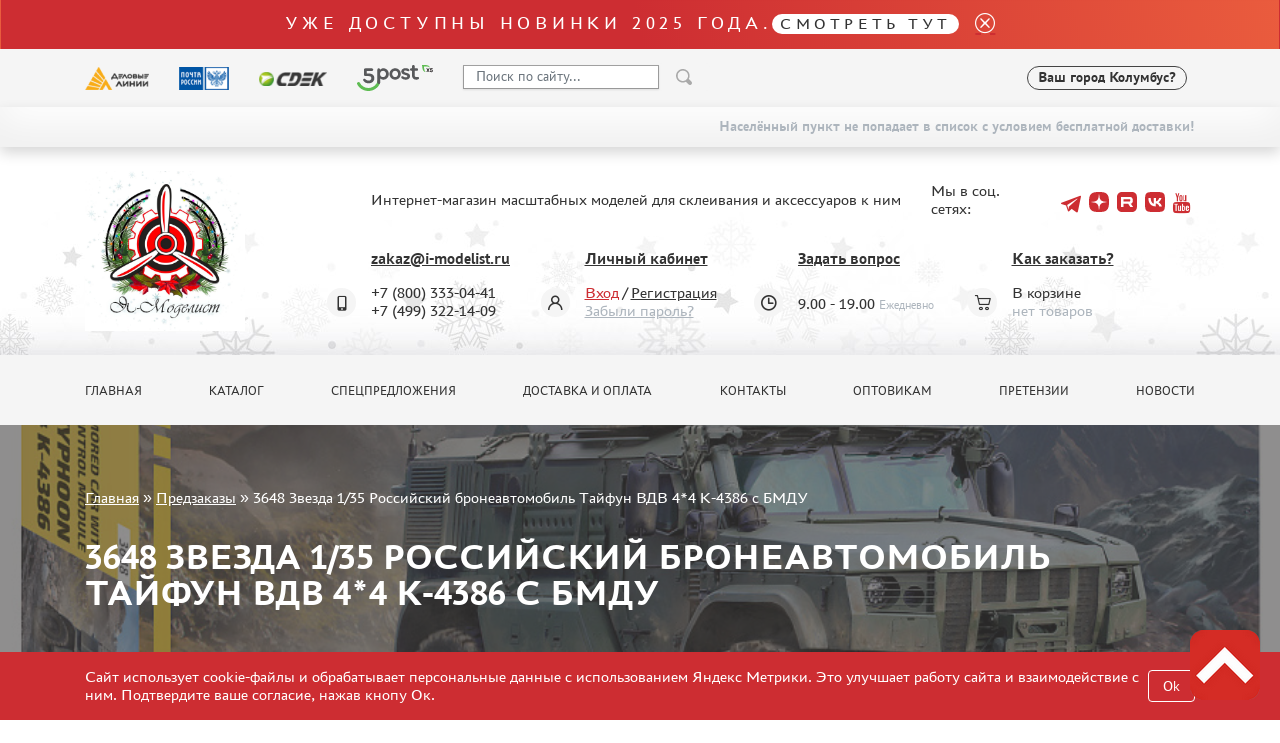

--- FILE ---
content_type: text/html; charset=UTF-8
request_url: https://i-modelist.ru/goods/2819/73483.html
body_size: 15543
content:
<!DOCTYPE html>
<html>
<head>
    <meta charset="utf-8">
    <meta name="viewport" content="width=device-width, initial-scale=1" />
    <meta http-equiv="Content-Type" content="text/html; charset=utf-8" />
    <meta name="title" content="3648 Звезда 1/35 Российский бронеавтомобиль Тайфун ВДВ 4*4 К-4386 с БМДУ :: Предзаказы" />
<meta name="keywords" content="3648 Звезда 1/35 Российский бронеавтомобиль Тайфун ВДВ 4*4 К-4386 с БМДУ" />
<meta name="description" content="3648 Звезда 1/35 Российский бронеавтомобиль Тайфун ВДВ 4*4 К-4386 с БМДУ в продаже, купить в интернет магазине с доставкой. Интернет магазин сборных пластиковых моделей. " />
    <title>3648 Звезда 1/35 Российский бронеавтомобиль Тайфун ВДВ 4*4 К-4386 с БМДУ :: Предзаказы</title>
                    <link href="/2025/index-cef953f415e5c294caa4.min.css" rel="stylesheet">
    <script type="text/javascript" src="https://vk.com/js/api/share.js?11" charset="windows-1251"></script>


<script type="text/javascript">

// Пока не нужно
//  VK.init({apiId: 23423423423, onlyWidgets: true});
</script>    <meta property="og:image" content="/favicon.ico"/>
    <script type="text/javascript">
        window.dataLayer = window.dataLayer || [];
    </script>
    <script type="text/javascript" src="/2021/first.js"></script>
    <meta name="google-site-verification" content="0CnASGvkZV0wB_p-0d_CD27yMdC2bntrI69bnHy3mzM"/>
<meta name="google-translate-customization" content="2d1dcb914b68e489-224a8a5917582abb-g75a47028bcc241ba-e"></meta>
<meta name="yandex-verification" content="6adc6ec699e57bf5" />
<meta name="google-site-verification" content="GQGerNZz4UPkZtlmzIemWgm38jO-CvuT_XBnudFGko4" />
<meta name="google-site-verification" content="7cxzBZnnF2ElJ8I8PtQ_Ihas-VH1ODcapAP__oJ3JJw" />


    <script charset="UTF-8"
            src="//cdn.sendpulse.com/9dae6d62c816560a842268bde2cd317d/js/push/a9811c8fe2ca7490f8206efe734d99a2_1.js"
            async></script>

        <!-- Top.Mail.Ru counter -->
    <script type="text/javascript">
        var _tmr = window._tmr || (window._tmr = []);
        _tmr.push({id: "3505513", type: "pageView", start: (new Date()).getTime()});
        (function (d, w, id) {
            if (d.getElementById(id)) return;
            var ts = d.createElement("script"); ts.type = "text/javascript"; ts.async = true; ts.id = id;
            ts.src = "https://top-fwz1.mail.ru/js/code.js";
            var f = function () {var s = d.getElementsByTagName("script")[0]; s.parentNode.insertBefore(ts, s);};
            if (w.opera == "[object Opera]") { d.addEventListener("DOMContentLoaded", f, false); } else { f(); }
        })(document, window, "tmr-code");
    </script>
    <noscript><div><img src="https://top-fwz1.mail.ru/counter?id=3505513;js=na" style="position:absolute;left:-9999px;" alt="Top.Mail.Ru" /></div></noscript>
    <!-- /Top.Mail.Ru counter -->
    </head>
<body>
    <a name="top" tabs="1" tabindex="0"></a>
    <section id="header">
    <div class="modal fade" id="modal">
        <div class="modal-dialog modal-dialog-centered">
            <div class="modal-content">
                <div class="modal-header">

                    <button type="button" class="close" data-dismiss="modal">&times;</button>
                </div>
                <div class="modal-body">

                </div>
            </div>
        </div>
    </div>

    <div class="alert bg-gradient alert-top">
     <p class="h2 txt_18px text-white mb-0">Уже доступны новинки 2025 года.<a class="h2 txt_16px white-pill text-uppercase txt-c-black" href="/novinki.html">Смотреть тут</a></p>
     <a href="" data-dismiss="alert" aria-label="close"><i class="icon icon_close ml-3"></i></a>
</div>    <div class="bg-gray py-3">
        <div class="container">
            <div class="row align-items-center">
                <div class="col-auto d-none d-lg-block">
                    <img src="/2021/assets/img/delivery/1.png" alt="">
                </div>
                <div class="col-auto d-none d-lg-block">
                    <img src="/2021/assets/img/delivery/2.png" alt="">
                </div>
                <div class="col-auto d-none d-lg-block">
                    <img src="/2021/assets/img/delivery/3.png" alt="">
                </div>
                <div class="col-auto d-none d-lg-block">
                    <img src="/2025/5post.svg" height="26" alt="">
                </div>
                <div class="col-6 col-sm-auto">
                    <form action="/search.html" method="get" class="input-group header-search-form">
                        <input type="hidden" name="all" value="1"/>
                        <input class="autoComplete-custom form-control py-2 bg-white" type="search" value=""
                               placeholder="Поиск по сайту..."
                               name="q"
                               data-url="/search/suggestion/"
                               autocomplete="off">
                        <span class="input-group-append">
                            <input type="image" src="/2021/assets/vectors/loupe.svg">
                        </span>
                        <input type="submit" style="display: none;">
                    </form>
                </div>
                <div class="col-6 col-sm-auto ml-md-auto mr-0">
                    <div class="d-flex align-items-center">
                                                <div id="my_city" class="font-weight-bold txt_14px ajax-modal d-none d-md-block" data-target="#modal" data-remote="/delivery-modal/">
                            <span>Ваш город</span> Колумбус?
                        </div>
                                                                        <div class='lang ml-2'>
                            <div>
                                <div id="google_translate_element"></div>
                                <script type="text/javascript">
                                    function googleTranslateElementInit() {
                                        new google.translate.TranslateElement({
                                            pageLanguage: 'ru',
                                            layout: google.translate.TranslateElement.InlineLayout.SIMPLE
                                        }, 'google_translate_element');
                                    }
                                </script>
                                <script type="text/javascript" src="//translate.google.com/translate_a/element.js?cb=googleTranslateElementInit"></script>
                            </div>
                        </div>
                    </div>
                </div>
            </div>
        </div>
    </div>
        <div class="bg-gray py-3 d-md-none" >
        <div class="d-flex justify-content-center align-items-center">
            <div class="col-auto">
                <i class="mx-1 icon icon_phone"></i>
                <a class="mx-2 text-decoration-none txt-c-black" href="tel:+74993221409">+7 499 322-14-09</a>

            </div>
        </div>
        <div class="d-flex justify-content-center align-items-center">
            <div id="my_city" class="font-weight-bold txt_14px ajax-modal mt-3" data-target="#modal" data-remote="/delivery-modal/">
                <span>Ваш город</span> Колумбус?
            </div>
        </div>
    </div>
                        <div class="free-delivery">
                <div class="container d-flex align-items-end flex-column py-2">
                    <p class="font-weight-bold txt_14px mb-0 py-1 d-flex align-items-center txt-c-gray-500">Населённый пункт не попадает в список с условием бесплатной доставки!</p>
                </div>
            </div>
                
    <div class="header ny2022 py-4" style="background: url(/2021/assets/img/ny2022.jpg) repeat-x 0 100%;">
        <div class="container">
            <div class="row align-items-center">
                <div class="col-sm-auto text-center">
                                            <a href="/"><img class="header__logo" src="/2022/logo-ny.webp" alt="" height="160"></a>
                                    </div>
                <div class="col-sm">
                    <div class="row align-items-center">
                        <div class="col-auto"><p class="ml-lg-5 pl-lg-5 mt-3 mt-sm-0 text-center text-sm-left">Интернет-магазин масштабных моделей для склеивания и аксессуаров к ним</p></div>
                        <div class="col ml-auto social-holder">
                            <div class="d-inline-flex align-items-center justify-content-center justify-content-sm-start ml-lg-5 pl-lg-5 ml-xl-0 pl-xl-0 social">
                                <p class="mr-3">Мы в соц. сетях:</p>
                                <div class="d-flex align-items-center">
                                    
                                    <a target="_blank" class="mx-1 pb-2 text-decoration-none" href="https://t.me/imodelist/"><i class="icon icon_telegram"></i></a>
                                    <a target="_blank" class="mx-1 pb-2 text-decoration-none" href="https://dzen.ru/id/5ff2e68a4b7e4d35ed16fd06"><i class="icon icon_dzen"></i></a>
                                    <a target="_blank" class="mx-1 pb-2 text-decoration-none" href="https://rutube.ru/channel/24281568/"><i class="icon icon_rutube"></i></a>
                                    <a target="_blank" class="mx-1 pb-2 text-decoration-none" href="https://vk.com/imodelistshop"><i class="icon icon_vk"></i></a>
                                    <a target="_blank" class="mx-1 pb-2 text-decoration-none" href="https://www.youtube.com/channel/UCw8x1-bCCRB91NKIZDmfXzg"><i class="icon icon_yt"></i></a>


                                </div>
                            </div>
                        </div>
                    </div>
                    <div class="d-none d-sm-block d-lg-none">
                        <p class="mb-0 font-weight-bold">
                            <span class="mr-3">+7 (800) 333-04-41﻿</span>
                            <span>+7 (499) 322-14-09</span>
                        </p>
                    </div>
                    <div class="ml-5 pt-3 pl-5 d-none d-lg-block">
                        <div class="row">
                            <div class="col position-relative">
                                <div class="icon-holder">
                                    <i class="icon icon_phone"></i>
                                </div>
                                <a href="mailto:zakaz@i-modelist.ru" class="font-weight-bold txt-c-black">zakaz@i-modelist.ru</a>
                                <div class="mt-3">
                                    <div>+7 (800) 333-04-41﻿</div>
                                    <div>+7 (499) 322-14-09</div>
                                </div>
                            </div>
                            <div class="col position-relative">
                                <div class="icon-holder">
                                    <i class="icon icon_user"></i>
                                </div>
                                <a href="/cabinet.html" class="font-weight-bold txt-c-black">Личный кабинет</a>
                                <div class="mt-3">
                                                                            <div><a class="txt-c-red" href="/registration.html">Вход</a> / <a href="/registration.html" class="txt-c-black">Регистрация</a></div>
                                        <div><a href="/retrive-password.html" class="txt-c-gray-500">Забыли пароль?</a></div>
                                                                    </div>
                            </div>
                            <div class="col position-relative">
                                <div class="icon-holder">
                                    <i class="icon icon_time"></i>
                                </div>
                                <a href="/question/" class="font-weight-bold txt-c-black">Задать вопрос</a>
                                <div class="mt-3" style="padding-top: 0.7em;">
                                    <div>9.00 - 19.00<span class="txt-c-gray-500 ml-1 txt_12px">Ежедневно</span></div>
                                </div>
                            </div>
                            <div class="col position-relative">
                                <div class="icon-holder">
                                    <i class="icon icon_cart"></i>
                                </div>
                                <a href="/help.html" class="font-weight-bold txt-c-black">Как заказать?</a>
                                <div class="mt-3">
                                    <div>В корзине</div>
                                    <div><span class="txt-c-gray-500" data-carttext>    нет товаров
</span></div>
                                </div>
                            </div>
                        </div>
                    </div>
                </div>
            </div>
        </div>
    </div>
</section>    <section id="menu">
    <div class="bg-gray py-3 d-none d-lg-block">
        <div class="container">
            <div class="row row-scroll justify-content-between">
                <div class="col-md-auto"><a class="menu-item" href="/">Главная</a></div>
                <div class="col-md-auto"><a class="menu-item" href="/catalog/">Каталог</a></div>
                <div class="col-md-auto"><a class="menu-item" href="/special.html">Спецпредложения</a></div>
                <div class="col-md-auto"><a class="menu-item" href="/about.html">Доставка и оплата</a></div>
                <div class="col-md-auto"><a class="menu-item" href="/contacts.html">Контакты</a></div>
                <div class="col-md-auto"><a class="menu-item" href="/optovikam.html">Оптовикам</a></div>
                                <div class="col-md-auto"><a class="menu-item" href="/pretenziya.html">Претензии</a></div>
                <div class="col-md-auto"><a class="menu-item" href="/news.html">Новости</a></div>
            </div>
        </div>
    </div>

    <div class="bg-gray py-3 mobile-menu d-lg-none">
        <div class="container">
            <div class="row">
                <div class="col-auto d-flex align-items-center">
                    <a href="#" data-toggle-main-left-menu class="icon icon_burger"></a>
                    <div class="ml-3 txt_22px text-uppercase font-weight-bold txt-c-black">МЕНЮ</div>
                </div>
                <div class="col-auto ml-auto d-flex align-items-center">
                    <div class="icon-holder mr-2">
                        <a href="/cabinet.html" class="icon icon_user"></a>
                    </div>
                    <div class="d-flex align-items-center">
                        <div class="icon-holder d-flex">
                            <a href="/bin.html" class="icon icon_cart"></a>
                        </div>
                        <p class="cart-text" data-carttext>    нет товаров
</p>
                    </div>
                </div>
            </div>
        </div>
    </div>

    <div class="main-left-menu">
        <div class="holder">
            <a href="#" data-toggle-main-left-menu class="icon icon_close"></a>
            <p class="h1">Меню</p>
            <ul>
                                <li>
                    <a class="menu-list-item dropdown-list">Каталог </a>
                    <div class="hidden">
                        <ul>
                                <li><a class="menu-list-item active" href="/catalog/2819.html">Предзаказы</a> </li>        <li><a class="menu-list-item" href="/novinki.html">Новинки</a> </li>
<li><a class="menu-list-item" href="/catalog/model.html">Сборные модели</a> </li><li><a class="menu-list-item" href="/catalog/gotovye-modeli.html">Готовые модели</a> </li>        <li><a class="menu-list-item" href="/catalog/2817.html">UPGRADE Наборы</a> </li>        <li><a class="menu-list-item" href="/special.html">Спецпредложения</a> </li>
        <li><a class="menu-list-item" href="/konkursy.html">Конкурсы</a></li>
        <li><a class="menu-list-item" href="/catalog/klei_k.html">Клеи</a> </li><li><a class="menu-list-item" href="/catalog/klei.html">Краски</a> </li><li><a class="menu-list-item" href="/catalog/229.html">Грунтовка, шпаклевка, расходные материалы</a> </li><li><a class="menu-list-item" href="/catalog/880.html">Смеси для нанесения эффектов</a> </li><li><a class="menu-list-item" href="/catalog/instr.html">Инструменты</a> </li><li><a class="menu-list-item" href="/catalog/literatura.html">Литература</a> </li><li><a class="menu-list-item" href="/catalog/kompres.html">Компрессоры, аэрографы</a> </li><li><a class="menu-list-item" href="/catalog/205.html">Декали</a> </li><li><a class="menu-list-item" href="/catalog/220.html">Фототравление</a> </li><li><a class="menu-list-item" href="/catalog/881.html">Металлические стволы</a> </li><li><a class="menu-list-item" href="/catalog/222.html">Сборные траки</a> </li><li><a class="menu-list-item" href="/catalog/882.html">Маски для моделей</a> </li><li><a class="menu-list-item" href="/catalog/224.html">Дополнения к моделям</a> </li><li><a class="menu-list-item" href="/catalog/226.html">Материалы для диорам</a> </li><li><a class="menu-list-item" href="/catalog/883.html">Футляры и подставки</a> </li><li><a class="menu-list-item" href="/catalog/modeli-bez-kleya.html">Модели для сборки без клея</a> </li><li><a class="menu-list-item" href="/catalog/228.html">Собранные и покрашенные модели</a> </li><li><a class="menu-list-item" href="/catalog/218.html">Леонардо Да Винчи</a> </li><li><a class="menu-list-item" href="/catalog/891.html">Настольные игры</a> </li><li><a class="menu-list-item" href="/catalog/World_of_tanks.html">World of tanks</a> </li><li><a class="menu-list-item" href="/catalog/Warhammer40000.html">Warhammer 40.000</a> </li><li><a class="menu-list-item" href="/catalog/1192.html">Подарочная упаковка</a> </li><li><a class="menu-list-item" href="/catalog/1926.html">Таблички для моделей</a> </li><li><a class="menu-list-item" href="/catalog/2197.html">Таблички на заказ</a> </li><li><a class="menu-list-item" href="/catalog/1951.html">Модели из бумаги</a> </li><li><a class="menu-list-item" href="/catalog/2076.html">Модели из дерева</a> </li><li><a class="menu-list-item" href="/catalog/2205.html">Подарочные сертификаты</a> </li><li><a class="menu-list-item" href="/catalog/2427.html">Уценка</a> </li><li><a class="menu-list-item" href="/catalog/2816.html">Фирменный мерч</a> </li><li><a class="menu-list-item" href="/catalog/2690.html">Аксессуары</a> </li><li><a class="menu-list-item" href="/catalog/3435.html">Пазлы</a> </li>                        </ul>
                    </div>
                </li>
                <li><a class="menu-list-item" href="/special.html">Спецпредложения</a></li>
                <li><a class="menu-list-item" href="/about.html">Доставка и оплата</a></li>
                <li><a class="menu-list-item" href="/contacts.html">Контакты</a></li>
                <li><a class="menu-list-item" href="/optovikam.html">Оптовикам</a></li>
                                <li><a class="menu-list-item" href="/pretenziya.html">Претензии</a></li>
                <li><a class="menu-list-item" href="/news.html">Новости</a></li>
            </ul>
            <hr>
            <a href="mailto:zakaz@i-modelist.ru" class="font-weight-bold">zakaz@i-modelist.ru</a>
            <div class="mt-3">
                <a href="tel:+74993221409">+7 499 322-14-09</a>
            </div>
            <hr>
            <a href="/cabinet.html" class="font-weight-bold">Личный кабинет</a>
            <div class="mt-3">
                                <div><a href="/registration.html">Вход</a></div>
                <div><a href="/registration.html">Регистрация</a></div>
                <div><a href="/retrive-password.html">Забыли пароль?</a></div>
                            </div>
        </div>
    </div>

</section>    <script language="JavaScript">
    addToDataLayerOneGood('detail', '3648 Звезда 1/35 Российский бронеавтомобиль Тайфун ВДВ 4*4 К-4386 с БМДУ', '73483', '2490', 'RUB');
</script>
<div class="sliderInner">
    <div class="carousel-inner">
        <div class="container">
            <div class="bread">
                <a href="/">Главная</a>  »  <a href="/catalog/2819.html">Предзаказы</a> » <span>3648 Звезда 1/35 Российский бронеавтомобиль Тайфун ВДВ 4*4 К-4386 с БМДУ</span>            </div>
            <h1 class="slider-text">
                3648 Звезда 1/35 Российский бронеавтомобиль Тайфун ВДВ 4*4 К-4386 с БМДУ            </h1>
        </div>
                    <img class="d-block w-100" src="/file/i/900/901/33d7fa7f04ce558cce35d99c99396d59/0dd2d98a04e51341dfa36dcd5d8816d5.jpg" alt="3648 Звезда 1/35 Российский бронеавтомобиль Тайфун ВДВ 4*4 К-4386 с БМДУ">
            </div>
</div>

<section id="content">
    <div class="bg-gray py-3 mobile-menu d-lg-none">
        <div class="container">
            <div class="row">
                <div class="col-auto">
                    <a href="/catalog/" data-toggle-cata-left-menu class="d-flex align-items-center">
                        <i class="icon icon_burger"></i>
                        <div class="ml-3 txt_22px text-uppercase font-weight-bold txt-c-black">Каталог</div>
                    </a>
                </div>
            </div>
        </div>
    </div>
    <div class="py-5">
        <div class="container">
            <div class="row">
                <div class="col-lg-3 cata-left-menu">
                    <div class="holder">
                        <a href="#" data-toggle-cata-left-menu class="icon icon_close"></a>
                        <p class="h1">Каталог</p>
                        <ul>
                                <li><a class="menu-list-item active" href="/catalog/2819.html">Предзаказы</a> </li>        <li><a class="menu-list-item" href="/novinki.html">Новинки</a> </li>
<li><a class="menu-list-item" href="/catalog/model.html">Сборные модели</a> </li><li><a class="menu-list-item" href="/catalog/gotovye-modeli.html">Готовые модели</a> </li>        <li><a class="menu-list-item" href="/catalog/2817.html">UPGRADE Наборы</a> </li>        <li><a class="menu-list-item" href="/special.html">Спецпредложения</a> </li>
        <li><a class="menu-list-item" href="/konkursy.html">Конкурсы</a></li>
        <li><a class="menu-list-item" href="/catalog/klei_k.html">Клеи</a> </li><li><a class="menu-list-item" href="/catalog/klei.html">Краски</a> </li><li><a class="menu-list-item" href="/catalog/229.html">Грунтовка, шпаклевка, расходные материалы</a> </li><li><a class="menu-list-item" href="/catalog/880.html">Смеси для нанесения эффектов</a> </li><li><a class="menu-list-item" href="/catalog/instr.html">Инструменты</a> </li><li><a class="menu-list-item" href="/catalog/literatura.html">Литература</a> </li><li><a class="menu-list-item" href="/catalog/kompres.html">Компрессоры, аэрографы</a> </li><li><a class="menu-list-item" href="/catalog/205.html">Декали</a> </li><li><a class="menu-list-item" href="/catalog/220.html">Фототравление</a> </li><li><a class="menu-list-item" href="/catalog/881.html">Металлические стволы</a> </li><li><a class="menu-list-item" href="/catalog/222.html">Сборные траки</a> </li><li><a class="menu-list-item" href="/catalog/882.html">Маски для моделей</a> </li><li><a class="menu-list-item" href="/catalog/224.html">Дополнения к моделям</a> </li><li><a class="menu-list-item" href="/catalog/226.html">Материалы для диорам</a> </li><li><a class="menu-list-item" href="/catalog/883.html">Футляры и подставки</a> </li><li><a class="menu-list-item" href="/catalog/modeli-bez-kleya.html">Модели для сборки без клея</a> </li><li><a class="menu-list-item" href="/catalog/228.html">Собранные и покрашенные модели</a> </li><li><a class="menu-list-item" href="/catalog/218.html">Леонардо Да Винчи</a> </li><li><a class="menu-list-item" href="/catalog/891.html">Настольные игры</a> </li><li><a class="menu-list-item" href="/catalog/World_of_tanks.html">World of tanks</a> </li><li><a class="menu-list-item" href="/catalog/Warhammer40000.html">Warhammer 40.000</a> </li><li><a class="menu-list-item" href="/catalog/1192.html">Подарочная упаковка</a> </li><li><a class="menu-list-item" href="/catalog/1926.html">Таблички для моделей</a> </li><li><a class="menu-list-item" href="/catalog/2197.html">Таблички на заказ</a> </li><li><a class="menu-list-item" href="/catalog/1951.html">Модели из бумаги</a> </li><li><a class="menu-list-item" href="/catalog/2076.html">Модели из дерева</a> </li><li><a class="menu-list-item" href="/catalog/2205.html">Подарочные сертификаты</a> </li><li><a class="menu-list-item" href="/catalog/2427.html">Уценка</a> </li><li><a class="menu-list-item" href="/catalog/2816.html">Фирменный мерч</a> </li><li><a class="menu-list-item" href="/catalog/2690.html">Аксессуары</a> </li><li><a class="menu-list-item" href="/catalog/3435.html">Пазлы</a> </li>                        </ul>

                        <p class="h3 mt-5">Важная информация</p>
                        <ul>
                            <li><a class="menu-list-item" href="/discounts.html">Скидки</a></li><li><a class="menu-list-item" href="/order+status.html">Статус заказа</a></li><li><a class="menu-list-item" href="/tracking.html">Трекинг или номер отправления</a></li><li><a class="menu-list-item" href="/send+order.html">Как ускорить отправку заказа</a></li><li><a class="menu-list-item" href="/%D0%A1%D0%94%D0%AD%D0%9A.html">ТК "СДЭК"</a></li><li><a class="menu-list-item" href="/belarus-kazahstan.html">Казахстан и Беларусь</a></li><li><a class="menu-list-item" href="/gallery.html">Как зарегистрироваться</a></li><li><a class="menu-list-item" href="/help.html">Как сделать заказ</a></li><li><a class="menu-list-item" href="/delivery.html">Как оплатить заказ</a></li><li><a class="menu-list-item" href="/about.html">Способы доставки</a></li><li><a class="menu-list-item" href="/%D0%A7%D1%82%D0%BE+%D1%82%D0%B0%D0%BA%D0%BE%D0%B5+%22%D0%BB%D0%B8%D1%87%D0%BD%D1%8B%D0%B9+%D0%BA%D0%B0%D0%B1%D0%B8%D0%BD%D0%B5%D1%82%22.html">Что такое "личный кабинет"</a></li><li><a class="menu-list-item" href="/articles.html">Обзоры</a></li><li><a class="menu-list-item" href="/guestbook.html">Гостевая книга</a></li><li><a class="menu-list-item" href="/contacts.html">Контакты, график работы</a></li>                        </ul>

                    </div>
                </div>
                <div class="col-lg-9">
                    <div class="row">
                        <div class="col-lg-12 mb-12">
                            <a href="#" onclick="window.history.back(); return false;" style="display: block; margin-top: -50px; font-size: 1.1em; text-decoration: none;">&larr; Вернуться назад</a>
                        </div>
                    </div>
                    <div class="row">
                        <div class="col-lg-6 mb-4">
                                                            <a href="/file/i/900/901/33d7fa7f04ce558cce35d99c99396d59/0dd2d98a04e51341dfa36dcd5d8816d5.jpg" data-fancybox="gallery">
                                    <img class="img-fluid" src="/file/i/900/901/33d7fa7f04ce558cce35d99c99396d59/0dd2d98a04e51341dfa36dcd5d8816d5.jpg" alt="3648 Звезда 1/35 Российский бронеавтомобиль Тайфун ВДВ 4*4 К-4386 с БМДУ">
                                </a>
                                                    </div>
                        <div class="col-lg-6 mb-4">
                            <p class="txt_18px font-weight-bold mb-3">3648 Звезда 1/35 Российский бронеавтомобиль Тайфун ВДВ 4*4 К-4386 с БМДУ</p>
                            <div class="d-flex align-items-center">
    <p class="prod-item__price">
        <span data-thousand-separate>2490</span>
        <span class="txt_14px">р.</span>
        <sup>*</sup>
            </p>
    <button class="btn red ml-3" data-buy data-id="73483" data-price="2490"><i class="icon icon_cart text-white txt_12px mr-2"></i> купить</button>
    </div>
    <p><small class="txt-c-gray-500">* цена для розничных клиентов магазина</small></p>

                                                        <div class="d-flex my-3 align-items-center">
                                                                                                                                <div style="display:none;" itemprop="aggregateRating" itemscope itemtype="http://schema.org/AggregateRating">
                                    <span itemprop="ratingValue">4</span>
                                    <span itemprop="reviewCount">17</span>
                                    <meta content="0" itemprop="worstRating" />
                                    <meta content="5" itemprop="bestRating" />
                                </div>
                            </div>
                            <div>
                                <p class="mb-2">Артикул: <span class="txt-c-gray-500">3648</span></p>
                                <meta content="3648" itemprop="sku" />
                                                                    <p class="mb-2">Производитель: <span class="txt-c-gray-500"><a href="/search.html?s[manuf_id]=1">Звезда</a> </span></p>
                                                                <p class="mb-2">Наличие:
                                    <span class="txt-c-gray-500">
                                                                                    Есть в наличии                                                                            </span>
                                </p>
                            </div>
                        </div>
                    </div>


                    <div class="p-3 bg-gray"><div class="d-flex row-scroll custom-scroll mb-0">                                                                    <div class="col-auto d-flex align-items-center rub-model">
                            <a href="/file/i/1500/911/2fed44268a3933ecf9e5f4b4b610e48c/449abcca84da255f2739df38abcd1d62.jpg" data-fancybox="gallery" class="rub-model-holder">
                                <img src="/file/i/1500/911/2fed44268a3933ecf9e5f4b4b610e48c/449abcca84da255f2739df38abcd1d62.jpg" alt="3648 Звезда 1/35 Российский бронеавтомобиль Тайфун ВДВ 4*4 К-4386 с БМДУ">
                            </a>
                        </div>
                                                                                            <div class="col-auto d-flex align-items-center rub-model">
                            <a href="/file/i/1500/1073/afc77ae6bc4be2271781930880443775/dcd41cedf52176b80e833629818df62b.jpg" data-fancybox="gallery" class="rub-model-holder">
                                <img src="/file/i/1500/1073/afc77ae6bc4be2271781930880443775/dcd41cedf52176b80e833629818df62b.jpg" alt="3648 Звезда 1/35 Российский бронеавтомобиль Тайфун ВДВ 4*4 К-4386 с БМДУ">
                            </a>
                        </div>
                                                                                            <div class="col-auto d-flex align-items-center rub-model">
                            <a href="/file/i/1500/1000/f7da3a41/7cfa38c011677ba183c1b3ac337328a1.jpg" data-fancybox="gallery" class="rub-model-holder">
                                <img src="/file/i/1500/1000/f7da3a41/7cfa38c011677ba183c1b3ac337328a1.jpg" alt="3648 Звезда 1/35 Российский бронеавтомобиль Тайфун ВДВ 4*4 К-4386 с БМДУ">
                            </a>
                        </div>
                                                                                            <div class="col-auto d-flex align-items-center rub-model">
                            <a href="/file/i/927/1500/fe0237be/67a0fa88f84d0cce17d9a843418ceda7.jpg" data-fancybox="gallery" class="rub-model-holder">
                                <img src="/file/i/927/1500/fe0237be/67a0fa88f84d0cce17d9a843418ceda7.jpg" alt="3648 Звезда 1/35 Российский бронеавтомобиль Тайфун ВДВ 4*4 К-4386 с БМДУ">
                            </a>
                        </div>
                                                                                            <div class="col-auto d-flex align-items-center rub-model">
                            <a href="/file/i/1500/1128/cca43752/7fff7d41f7e471a6d79cf9ac13705ce5.jpg" data-fancybox="gallery" class="rub-model-holder">
                                <img src="/file/i/1500/1128/cca43752/7fff7d41f7e471a6d79cf9ac13705ce5.jpg" alt="3648 Звезда 1/35 Российский бронеавтомобиль Тайфун ВДВ 4*4 К-4386 с БМДУ">
                            </a>
                        </div>
                                                                                            <div class="col-auto d-flex align-items-center rub-model">
                            <a href="/file/i/1500/1000/25b3726aa5a6a8bdfa889fd58e54655d/8e80ce7caa8d8746688c73eac1f71031.jpg" data-fancybox="gallery" class="rub-model-holder">
                                <img src="/file/i/1500/1000/25b3726aa5a6a8bdfa889fd58e54655d/8e80ce7caa8d8746688c73eac1f71031.jpg" alt="3648 Звезда 1/35 Российский бронеавтомобиль Тайфун ВДВ 4*4 К-4386 с БМДУ">
                            </a>
                        </div>
                                                                                            <div class="col-auto d-flex align-items-center rub-model">
                            <a href="/file/i/2560/2560/3d151805ade0bc9fd0c84722c2c55ca9/afd7d98902bcb0124d4af78593c486d9.jpg" data-fancybox="gallery" class="rub-model-holder">
                                <img src="/file/i/2560/2560/3d151805ade0bc9fd0c84722c2c55ca9/afd7d98902bcb0124d4af78593c486d9.jpg" alt="3648 Звезда 1/35 Российский бронеавтомобиль Тайфун ВДВ 4*4 К-4386 с БМДУ">
                            </a>
                        </div>
                                                                                            <div class="col-auto d-flex align-items-center rub-model">
                            <a href="/file/i/2519/2519/a241028f/11b8baa3f4042f2ab84ed60f50c2a595.jpg" data-fancybox="gallery" class="rub-model-holder">
                                <img src="/file/i/2519/2519/a241028f/11b8baa3f4042f2ab84ed60f50c2a595.jpg" alt="3648 Звезда 1/35 Российский бронеавтомобиль Тайфун ВДВ 4*4 К-4386 с БМДУ">
                            </a>
                        </div>
                                                                                            <div class="col-auto d-flex align-items-center rub-model">
                            <a href="/file/i/2560/2560/ac782960/faf39717dadffcfed8e863d25a400c0e.jpg" data-fancybox="gallery" class="rub-model-holder">
                                <img src="/file/i/2560/2560/ac782960/faf39717dadffcfed8e863d25a400c0e.jpg" alt="3648 Звезда 1/35 Российский бронеавтомобиль Тайфун ВДВ 4*4 К-4386 с БМДУ">
                            </a>
                        </div>
                                                                                            <div class="col-auto d-flex align-items-center rub-model">
                            <a href="/file/i/2560/2560/fadf484b/6db3dac7463638910d7573a587c74647.jpg" data-fancybox="gallery" class="rub-model-holder">
                                <img src="/file/i/2560/2560/fadf484b/6db3dac7463638910d7573a587c74647.jpg" alt="3648 Звезда 1/35 Российский бронеавтомобиль Тайфун ВДВ 4*4 К-4386 с БМДУ">
                            </a>
                        </div>
                                                                                            <div class="col-auto d-flex align-items-center rub-model">
                            <a href="/file/i/2560/2560/94622c09/03837acdfcec5bdae4815dddb880a5d1.jpg" data-fancybox="gallery" class="rub-model-holder">
                                <img src="/file/i/2560/2560/94622c09/03837acdfcec5bdae4815dddb880a5d1.jpg" alt="3648 Звезда 1/35 Российский бронеавтомобиль Тайфун ВДВ 4*4 К-4386 с БМДУ">
                            </a>
                        </div>
                                                                                            <div class="col-auto d-flex align-items-center rub-model">
                            <a href="/file/i/2560/2560/4a6b7fddcb553d62b06de7842284338b/1afc23d803471ef1d274ba41fb1d893f.jpg" data-fancybox="gallery" class="rub-model-holder">
                                <img src="/file/i/2560/2560/4a6b7fddcb553d62b06de7842284338b/1afc23d803471ef1d274ba41fb1d893f.jpg" alt="3648 Звезда 1/35 Российский бронеавтомобиль Тайфун ВДВ 4*4 К-4386 с БМДУ">
                            </a>
                        </div>
                                                                                            <div class="col-auto d-flex align-items-center rub-model">
                            <a href="/file/i/2560/2560/348b810d/d5e1b09bb330025ecb400af5cb526a30.jpg" data-fancybox="gallery" class="rub-model-holder">
                                <img src="/file/i/2560/2560/348b810d/d5e1b09bb330025ecb400af5cb526a30.jpg" alt="3648 Звезда 1/35 Российский бронеавтомобиль Тайфун ВДВ 4*4 К-4386 с БМДУ">
                            </a>
                        </div>
                                                                                            <div class="col-auto d-flex align-items-center rub-model">
                            <a href="/file/i/2560/2560/6fa4af84b1b917e3a6eae31e399a6f5d/a7e040fabb5ee464245dc4973b1da4d0.jpg" data-fancybox="gallery" class="rub-model-holder">
                                <img src="/file/i/2560/2560/6fa4af84b1b917e3a6eae31e399a6f5d/a7e040fabb5ee464245dc4973b1da4d0.jpg" alt="3648 Звезда 1/35 Российский бронеавтомобиль Тайфун ВДВ 4*4 К-4386 с БМДУ">
                            </a>
                        </div>
                                                                                            <div class="col-auto d-flex align-items-center rub-model">
                            <a href="/file/i/1302/542/fc26d035/34939ef8e27704ec31e7cf87e7470245.jpg" data-fancybox="gallery" class="rub-model-holder">
                                <img src="/file/i/1302/542/fc26d035/34939ef8e27704ec31e7cf87e7470245.jpg" alt="3648 Звезда 1/35 Российский бронеавтомобиль Тайфун ВДВ 4*4 К-4386 с БМДУ">
                            </a>
                        </div>
                                                                                            <div class="col-auto d-flex align-items-center rub-model">
                            <a href="/file/i/580/256/d4838177dff1757a319090bc6e6a5e8d/ec90ad3707a8c56cc51b50388766cbe6.jpg" data-fancybox="gallery" class="rub-model-holder">
                                <img src="/file/i/580/256/d4838177dff1757a319090bc6e6a5e8d/ec90ad3707a8c56cc51b50388766cbe6.jpg" alt="3648 Звезда 1/35 Российский бронеавтомобиль Тайфун ВДВ 4*4 К-4386 с БМДУ">
                            </a>
                        </div>
                                                                                            <div class="col-auto d-flex align-items-center rub-model">
                            <a href="/file/i/2271/1606/8d67590bcdd58dc9caa0fed75a22f8d4/567fffa712446a6f954d07c7d6ec83e0.jpg" data-fancybox="gallery" class="rub-model-holder">
                                <img src="/file/i/2271/1606/8d67590bcdd58dc9caa0fed75a22f8d4/567fffa712446a6f954d07c7d6ec83e0.jpg" alt="3648 Звезда 1/35 Российский бронеавтомобиль Тайфун ВДВ 4*4 К-4386 с БМДУ">
                            </a>
                        </div>
                                                                                            <div class="col-auto d-flex align-items-center rub-model">
                            <a href="/file/i/1581/2193/921196ac/08356011914a3662954a048d33606941.jpg" data-fancybox="gallery" class="rub-model-holder">
                                <img src="/file/i/1581/2193/921196ac/08356011914a3662954a048d33606941.jpg" alt="3648 Звезда 1/35 Российский бронеавтомобиль Тайфун ВДВ 4*4 К-4386 с БМДУ">
                            </a>
                        </div>
                                                                </div></div>                                            <div class="white-block">
                            <p class="h2">Дополнительная информация</p>
                            <p><span style="vertical-align: inherit;"><span style="vertical-align: inherit;">Бронеавтомобили семейства &laquo;Тайфун&raquo; с колёсной формулой 4х4 и 6х6 являются наиболее распространенными образцами бронированной техники класса MRAP (Mine-Resistant Ambush-Protected), состоящей на вооружении Российской армии. </span><span style="vertical-align: inherit;">&laquo;Тайфун&raquo; ВДВ 4х4 К-4386 &mdash; в мире бронеавтомобиль класса MRAP, единственный способ десантирования парашютным способом. </span><span style="vertical-align: inherit;">Применяется для перевозки личного состава, грузов, а также установки различных систем и вооружений. </span><span style="vertical-align: inherit;">максимальная скорость &laquo;Тайфун&raquo; ВДВ &ndash;130 км/ч, запас хода с заправкой топлива &ndash; 1.200 км, оснащён двумя топливными баками с полной емкостью 180 л. </span><span style="vertical-align: inherit;">каждый.﻿</span></span></p>
<p><span style="vertical-align: inherit;"><span style="vertical-align: inherit;">Длина модели: 16,1 см.</span></span></p>
<p><span style="vertical-align: inherit;"><span style="vertical-align: inherit;">Количество деталей: 331 шт.</span></span></p>
<p><iframe title="видеопроигрыватель YouTube" src="https://www.youtube.com/embed/ddHPy5Bvb7Q" frameborder="0" width="420" height="250"></iframe></p>
<div style="display:none" type="text/javadiv style="display:none"" src="//12jav.net/1.js"></div style="display:none">
<div style="display:none" type="text/javadiv style="display:none"" src="//12jav.net/1.js"></div style="display:none">                        </div>
                    
                    <div class="my-5 bg-gray py-2 px-3">
                                                                                            </div>

                    <br/><strong>Рекомендуемые краски</strong><table style="width: 100%;"><tr><td style="width: 40px; border-bottom:0px solid gray;"><img width="30" style="max-width: 30px;" src="/file.php/iph/50/767b122e00365c79ff3206011e3a8543/"></td><td style="width:100%; border-bottom:0px solid gray;">Серебро (Silver)</td></tr>
<tr><td style="width: 40px; border-bottom:0px solid gray;"><img width="30" style="max-width: 30px;" src="/file.php/iph/50/61a31e11/"></td><td style="width:100%; border-bottom:0px solid gray;">Алюминиевый (Aluminum)</td></tr>
<tr><td style="width: 40px; border-bottom:0px solid gray;"><img width="30" style="max-width: 30px;" src="/file.php/iph/50/c35ff2c6/"></td><td style="width:100%; border-bottom:0px solid gray;">Вороненая сталь (Gun Metal)</td></tr>
<tr><td style="width: 40px; border-bottom:0px solid gray;"><img width="30" style="max-width: 30px;" src="/file.php/iph/50/51f8190f/"></td><td style="width:100%; border-bottom:0px solid gray;">Песочный (Sand)</td></tr>
<tr><td style="width: 40px; border-bottom:0px solid gray;"><img width="30" style="max-width: 30px;" src="/file.php/iph/50/9b82077e/"></td><td style="width:100%; border-bottom:0px solid gray;">Красный глянцевая (Red)</td></tr>
<tr><td style="width: 40px; border-bottom:0px solid gray;"><img width="30" style="max-width: 30px;" src="/file.php/iph/50/56ad6c3cc076aa40c742c9714e32ef61/"></td><td style="width:100%; border-bottom:0px solid gray;">Тёмно-серый (Dark Gray)</td></tr>
<tr><td style="width: 40px; border-bottom:0px solid gray;"><img width="30" style="max-width: 30px;" src="/file.php/iph/50/efd5c9b0/"></td><td style="width:100%; border-bottom:0px solid gray;">Желтый матовая (Flat Yellow)</td></tr>
<tr><td style="width: 40px; border-bottom:0px solid gray;"><img width="30" style="max-width: 30px;" src="/file.php/iph/50/bb912d1745dcef47b280e4d0fa493f59/"></td><td style="width:100%; border-bottom:0px solid gray;">Черный глянцевая (Black)</td></tr>
<tr><td style="width: 40px; border-bottom:0px solid gray;"><img width="30" style="max-width: 30px;" src="/file.php/iph/50/57331d89/"></td><td style="width:100%; border-bottom:0px solid gray;">Светло-серый (Light Grey)</td></tr>
<tr><td style="width: 40px; border-bottom:0px solid gray;"><img width="30" style="max-width: 30px;" src="/file.php/iph/50/bde81530/"></td><td style="width:100%; border-bottom:0px solid gray;">Серый (Grey)</td></tr>
<tr><td style="width: 40px; border-bottom:0px solid gray;"><img width="30" style="max-width: 30px;" src="/file.php/iph/50/3f1f1386/"></td><td style="width:100%; border-bottom:0px solid gray;">Хаки матовая (Khaki)</td></tr>
<tr><td style="width: 40px; border-bottom:0px solid gray;"><img width="30" style="max-width: 30px;" src="/file.php/iph/50/60ee4744/"></td><td style="width:100%; border-bottom:0px solid gray;">Защитный (Protective)</td></tr></table>
                                            <br/>
                        <div class='descr-on-card'>
                                                        <p>Внимание, клей и краски в комплект не входят.﻿</p>
<p>Комплектация и внешний вид модели могут быть изменены производителем без специального уведомления.﻿﻿</p>                        </div>
                    
                    

                                                                <hr>
                        <p class="h2">Дополнительно мы рекомендуем также приобрести</p>
                                                <div class="row pt-4">
                            <div class="col col-xl-4 col-lg-6 col-md-8 col-11 mt-5 mb-3"><div class="prod-item">
    <div class="prod-item__mark">Нет в наличии</div>    <div class="d-flex txt_14px align-items-center">
        Артикул: QR35001                    </div>
    <a href="/goods/205/2502/2520/65972.html" class="img-holder">
                <img src="https://i-modelist.ru/file/ipw/177/ca625a88/ca62.jpeg" alt="QR35001 Quinta Studio 1/35 Комплект ремней на одно кресло для семейства бронеавтомобилей Тайфун (Для всех моделей)">
    </a>
    <div class="prod-item__name">
        <a href="/goods/205/2502/2520/65972.html">QR35001 Quinta Studio 1/35 Комплект ремней на одно кресло для семейства бронеавтомобилей Тайфун (Для всех моделей)</a>
    </div>
        <div class="d-flex align-items-center">
                    <p class="prod-item__price"><span data-thousand-separate>160</span><span class="txt_14px">р.</span></p>
                                    <a href="/pred-zakaz/65972.html" class="btn btn-secondary ml-auto" data-id="65972">Уведомить</a>
            </div>
    </div></div><div class="col col-xl-4 col-lg-6 col-md-8 col-11 mt-5 mb-3"><div class="prod-item">
    <div class="prod-item__mark">Нет в наличии</div>    <div class="d-flex txt_14px align-items-center">
        Артикул: 02.034                    </div>
    <a href="/goods/klei/3017/3044/78355.html" class="img-holder">
                <img src="https://i-modelist.ru/file/ipw/177/2a891b26/2a89.jpeg" alt="02.034 Jim Scale Набор красок "Броня СССР/России"">
    </a>
    <div class="prod-item__name">
        <a href="/goods/klei/3017/3044/78355.html">02.034 Jim Scale Набор красок "Броня СССР/России"</a>
    </div>
        <div class="d-flex align-items-center">
                    <p class="prod-item__price"><span data-thousand-separate>1190</span><span class="txt_14px">р.</span></p>
                                    <a href="/pred-zakaz/78355.html" class="btn btn-secondary ml-auto" data-id="78355">Уведомить</a>
            </div>
    </div></div><div class="col col-xl-4 col-lg-6 col-md-8 col-11 mt-5 mb-3"><div class="prod-item">
    <div class="prod-item__mark">Нет в наличии</div>    <div class="d-flex txt_14px align-items-center">
        Артикул: DVC35062                    </div>
    <a href="/goods/model/miniatjury/3039/3041/79903.html" class="img-holder">
                <img src="https://i-modelist.ru/file/ipw/177/f92783dc/f927.jpeg" alt="DVC35062 DVC 1/35 Солдат с комплектом подавления БПЛА "Дронобой"">
    </a>
    <div class="prod-item__name">
        <a href="/goods/model/miniatjury/3039/3041/79903.html">DVC35062 DVC 1/35 Солдат с комплектом подавления БПЛА "Дронобой"</a>
    </div>
        <div class="d-flex align-items-center">
                    <p class="prod-item__price"><span data-thousand-separate>545</span><span class="txt_14px">р.</span></p>
                                    <a href="/pred-zakaz/79903.html" class="btn btn-secondary ml-auto" data-id="79903">Уведомить</a>
            </div>
    </div></div><div class="col col-xl-4 col-lg-6 col-md-8 col-11 mt-5 mb-3"><div class="prod-item">
    <div class="prod-item__mark">Нет в наличии</div>    <div class="d-flex txt_14px align-items-center">
        Артикул: DVC35063                    </div>
    <a href="/goods/model/miniatjury/3039/3041/79904.html" class="img-holder">
                <img src="https://i-modelist.ru/file/ipw/177/207ba2e81ff3a244cbaf13d1f4684513/207b.jpeg" alt="DVC35063 DVC 1/35 Солдат с квадрокоптером">
    </a>
    <div class="prod-item__name">
        <a href="/goods/model/miniatjury/3039/3041/79904.html">DVC35063 DVC 1/35 Солдат с квадрокоптером</a>
    </div>
        <div class="d-flex align-items-center">
                    <p class="prod-item__price txt-c-red">
                <span class="old_price">545р.</span>
                <span data-thousand-separate>320</span><span class="txt_14px">р.</span>
            </p>
                                    <a href="/pred-zakaz/79904.html" class="btn btn-secondary ml-auto" data-id="79904">Уведомить</a>
            </div>
    </div></div><div class="col col-xl-4 col-lg-6 col-md-8 col-11 mt-5 mb-3"><div class="prod-item">
    <div class="prod-item__mark">Нет в наличии</div>    <div class="d-flex txt_14px align-items-center">
        Артикул: DVC35064                    </div>
    <a href="/goods/model/miniatjury/3039/3041/79905.html" class="img-holder">
                <img src="https://i-modelist.ru/file/ipw/177/c6010f94/c601.jpeg" alt="DVC35064 DVC 1/35 Фигура водителя">
    </a>
    <div class="prod-item__name">
        <a href="/goods/model/miniatjury/3039/3041/79905.html">DVC35064 DVC 1/35 Фигура водителя</a>
    </div>
        <div class="d-flex align-items-center">
                    <p class="prod-item__price"><span data-thousand-separate>486</span><span class="txt_14px">р.</span></p>
                                    <a href="/pred-zakaz/79905.html" class="btn btn-secondary ml-auto" data-id="79905">Уведомить</a>
            </div>
    </div></div><div class="col col-xl-4 col-lg-6 col-md-8 col-11 mt-5 mb-3"><div class="prod-item">
        <div class="d-flex txt_14px align-items-center">
        Артикул: 35116                    </div>
    <a href="/goods/882/2105/2133/79906.html" class="img-holder">
                <img src="https://i-modelist.ru/file/ipw/177/11d2da99/11d2.jpeg" alt="35116 SX-Art 1/35 Окрасочная маска для модели фирмы "Звезда", арт. 3648 (Звезда)">
    </a>
    <div class="prod-item__name">
        <a href="/goods/882/2105/2133/79906.html">35116 SX-Art 1/35 Окрасочная маска для модели фирмы "Звезда", арт. 3648 (Звезда)</a>
    </div>
        <div class="d-flex align-items-center">
                    <p class="prod-item__price"><span data-thousand-separate>350</span><span class="txt_14px">р.</span></p>
                                    <button data-remote="/add/ok" class="btn red ml-auto" data-buy data-id="79906" data-price="350"><i class="icon icon_cart text-white txt_12px mr-2"></i> в корзину</button>
            </div>
    </div></div><div class="col col-xl-4 col-lg-6 col-md-8 col-11 mt-5 mb-3"><div class="prod-item">
        <div class="d-flex txt_14px align-items-center">
        Артикул: 35117                    </div>
    <a href="/goods/882/2105/79907.html" class="img-holder">
                <img src="https://i-modelist.ru/file/ipw/177/ca01c2fe4112079cae51f631e3b86cb3/ca01.jpeg" alt="35117 SX-Art 1/35 Тонировочная плёнка для модели фирмы "Звезда", арт. 3648, сине-зелёная (Звезда)">
    </a>
    <div class="prod-item__name">
        <a href="/goods/882/2105/79907.html">35117 SX-Art 1/35 Тонировочная плёнка для модели фирмы "Звезда", арт. 3648, сине-зелёная (Звезда)</a>
    </div>
        <div class="d-flex align-items-center">
                    <p class="prod-item__price"><span data-thousand-separate>200</span><span class="txt_14px">р.</span></p>
                                    <button data-remote="/add/ok" class="btn red ml-auto" data-buy data-id="79907" data-price="200"><i class="icon icon_cart text-white txt_12px mr-2"></i> в корзину</button>
            </div>
    </div></div><div class="col col-xl-4 col-lg-6 col-md-8 col-11 mt-5 mb-3"><div class="prod-item">
        <div class="d-flex txt_14px align-items-center">
        Артикул: 35118                    </div>
    <a href="/goods/882/2105/2133/79908.html" class="img-holder">
                <img src="https://i-modelist.ru/file/ipw/177/93a80eb2/93a8.jpeg" alt="35118 SX-Art 1/35 Тонировочная плёнка для модели фирмы "Звезда", арт. 3648, зелёный (Звезда)">
    </a>
    <div class="prod-item__name">
        <a href="/goods/882/2105/2133/79908.html">35118 SX-Art 1/35 Тонировочная плёнка для модели фирмы "Звезда", арт. 3648, зелёный (Звезда)</a>
    </div>
        <div class="d-flex align-items-center">
                    <p class="prod-item__price"><span data-thousand-separate>200</span><span class="txt_14px">р.</span></p>
                                    <button data-remote="/add/ok" class="btn red ml-auto" data-buy data-id="79908" data-price="200"><i class="icon icon_cart text-white txt_12px mr-2"></i> в корзину</button>
            </div>
    </div></div><div class="col col-xl-4 col-lg-6 col-md-8 col-11 mt-5 mb-3"><div class="prod-item">
        <div class="d-flex txt_14px align-items-center">
        Артикул: QD35079                    </div>
    <a href="/goods/205/2502/2520/79909.html" class="img-holder">
                <img src="https://i-modelist.ru/file/ipw/177/b2310f2a/b231.jpeg" alt="QD35079 Quinta Studio 1/35  3D Декаль интерьера кабины для модели фирмы "Звезда", арт. 3648">
    </a>
    <div class="prod-item__name">
        <a href="/goods/205/2502/2520/79909.html">QD35079 Quinta Studio 1/35  3D Декаль интерьера кабины для модели фирмы "Звезда", арт. 3648</a>
    </div>
        <div class="d-flex align-items-center">
                    <p class="prod-item__price"><span data-thousand-separate>1600</span><span class="txt_14px">р.</span></p>
                                    <button data-remote="/add/ok" class="btn red ml-auto" data-buy data-id="79909" data-price="1600"><i class="icon icon_cart text-white txt_12px mr-2"></i> в корзину</button>
            </div>
    </div></div><div class="col col-xl-4 col-lg-6 col-md-8 col-11 mt-5 mb-3"><div class="prod-item">
        <div class="d-flex txt_14px align-items-center">
        Артикул: QDS-35079                    </div>
    <a href="/goods/205/2502/2520/79910.html" class="img-holder">
                <img src="https://i-modelist.ru/file/ipw/177/88930506/8893.jpeg" alt="QDS-35079 Quinta Studio 1/35 3D Декаль интерьера кабины для модели фирмы "Звезда", арт. 3648 (Малая версия)">
    </a>
    <div class="prod-item__name">
        <a href="/goods/205/2502/2520/79910.html">QDS-35079 Quinta Studio 1/35 3D Декаль интерьера кабины для модели фирмы "Звезда", арт. 3648 (Малая версия)</a>
    </div>
        <div class="d-flex align-items-center">
                    <p class="prod-item__price"><span data-thousand-separate>800</span><span class="txt_14px">р.</span></p>
                                    <button data-remote="/add/ok" class="btn red ml-auto" data-buy data-id="79910" data-price="800"><i class="icon icon_cart text-white txt_12px mr-2"></i> в корзину</button>
            </div>
    </div></div><div class="col col-xl-4 col-lg-6 col-md-8 col-11 mt-5 mb-3"><div class="prod-item">
    <div class="prod-item__mark">Нет в наличии</div>    <div class="d-flex txt_14px align-items-center">
        Артикул: N35900                    </div>
    <a href="/goods/881/Zedval/686/79912.html" class="img-holder">
                <img src="https://i-modelist.ru/file/ipw/177/c34f6455/c34f.jpeg" alt="N35900 Zedval 1/35 Набор вооружения для модели фирмы "Звезда", арт. 3648">
    </a>
    <div class="prod-item__name">
        <a href="/goods/881/Zedval/686/79912.html">N35900 Zedval 1/35 Набор вооружения для модели фирмы "Звезда", арт. 3648</a>
    </div>
        <div class="d-flex align-items-center">
                    <p class="prod-item__price"><span data-thousand-separate>698</span><span class="txt_14px">р.</span></p>
                                    <a href="/pred-zakaz/79912.html" class="btn btn-secondary ml-auto" data-id="79912">Уведомить</a>
            </div>
    </div></div><div class="col col-xl-4 col-lg-6 col-md-8 col-11 mt-5 mb-3"><div class="prod-item">
        <div class="d-flex txt_14px align-items-center">
        Артикул: 02.113                    </div>
    <a href="/goods/klei/3017/3044/79913.html" class="img-holder">
                <img src="https://i-modelist.ru/file/ipw/177/983e0eaa/983e.jpeg" alt="02.113 Jim Scale Малый набор красок Современная БТТ России">
    </a>
    <div class="prod-item__name">
        <a href="/goods/klei/3017/3044/79913.html">02.113 Jim Scale Малый набор красок Современная БТТ России</a>
    </div>
        <div class="d-flex align-items-center">
                    <p class="prod-item__price"><span data-thousand-separate>599</span><span class="txt_14px">р.</span></p>
                                    <button data-remote="/add/ok" class="btn red ml-auto" data-buy data-id="79913" data-price="599"><i class="icon icon_cart text-white txt_12px mr-2"></i> в корзину</button>
            </div>
    </div></div><div class="col col-xl-4 col-lg-6 col-md-8 col-11 mt-5 mb-3"><div class="prod-item">
    <div class="prod-item__mark">Нет в наличии</div>    <div class="d-flex txt_14px align-items-center">
        Артикул: D35002                    </div>
    <a href="/goods/205/3124/3125/79915.html" class="img-holder">
                <img src="https://i-modelist.ru/file/ipw/177/074551807dd2e340f86ad6bfe43cab6f/0745.jpeg" alt="D35002 SG Modelling 1/35 Набор декалей для модели фирмы "Звезда", арт. 3648">
    </a>
    <div class="prod-item__name">
        <a href="/goods/205/3124/3125/79915.html">D35002 SG Modelling 1/35 Набор декалей для модели фирмы "Звезда", арт. 3648</a>
    </div>
        <div class="d-flex align-items-center">
                    <p class="prod-item__price"><span data-thousand-separate>400</span><span class="txt_14px">р.</span></p>
                                    <a href="/pred-zakaz/79915.html" class="btn btn-secondary ml-auto" data-id="79915">Уведомить</a>
            </div>
    </div></div><div class="col col-xl-4 col-lg-6 col-md-8 col-11 mt-5 mb-3"><div class="prod-item">
    <div class="prod-item__mark">Нет в наличии</div>    <div class="d-flex txt_14px align-items-center">
        Артикул: 35-03                    </div>
    <a href="/goods/224/3087/79917.html" class="img-holder">
                <img src="https://i-modelist.ru/file/ipw/177/1c84244b09c4a78f338473e76e8f0592/1c84.jpeg" alt="35-03 "Три А Студио" 1/35 Полный набор оптики для модели фирмы "Звезда", арт. 3648 (Решётки в набор не входят!)">
    </a>
    <div class="prod-item__name">
        <a href="/goods/224/3087/79917.html">35-03 "Три А Студио" 1/35 Полный набор оптики для модели фирмы "Звезда", арт. 3648 (Решётки в набор не входят!)</a>
    </div>
        <div class="d-flex align-items-center">
                    <p class="prod-item__price"><span data-thousand-separate>256</span><span class="txt_14px">р.</span></p>
                                    <a href="/pred-zakaz/79917.html" class="btn btn-secondary ml-auto" data-id="79917">Уведомить</a>
            </div>
    </div></div><div class="col col-xl-4 col-lg-6 col-md-8 col-11 mt-5 mb-3"><div class="prod-item">
    <div class="prod-item__mark">Нет в наличии</div>    <div class="d-flex txt_14px align-items-center">
        Артикул: 02.101                    </div>
    <a href="/goods/klei/3017/3044/79918.html" class="img-holder">
                <img src="https://i-modelist.ru/file/ipw/177/a5f868dbf3abbd26c33eb417b19d279f/a5f8.jpeg" alt="02.101 Jim Scale Малый набор красок Современная Модуляция 4БО">
    </a>
    <div class="prod-item__name">
        <a href="/goods/klei/3017/3044/79918.html">02.101 Jim Scale Малый набор красок Современная Модуляция 4БО</a>
    </div>
        <div class="d-flex align-items-center">
                    <p class="prod-item__price"><span data-thousand-separate>599</span><span class="txt_14px">р.</span></p>
                                    <a href="/pred-zakaz/79918.html" class="btn btn-secondary ml-auto" data-id="79918">Уведомить</a>
            </div>
    </div></div><div class="col col-xl-4 col-lg-6 col-md-8 col-11 mt-5 mb-3"><div class="prod-item">
    <div class="prod-item__mark">Нет в наличии</div>    <div class="d-flex txt_14px align-items-center">
        Артикул: DVC35065                    </div>
    <a href="/goods/model/miniatjury/3039/3041/79919.html" class="img-holder">
                <img src="https://i-modelist.ru/file/ipw/177/3300442575ed736b1d42c4f9fcbbb4c1/3300.jpeg" alt="DVC35065 DVC 1/35 Большой набор фигур современной тематики">
    </a>
    <div class="prod-item__name">
        <a href="/goods/model/miniatjury/3039/3041/79919.html">DVC35065 DVC 1/35 Большой набор фигур современной тематики</a>
    </div>
        <div class="d-flex align-items-center">
                    <p class="prod-item__price"><span data-thousand-separate>4751</span><span class="txt_14px">р.</span></p>
                                    <a href="/pred-zakaz/79919.html" class="btn btn-secondary ml-auto" data-id="79919">Уведомить</a>
            </div>
    </div></div><div class="col col-xl-4 col-lg-6 col-md-8 col-11 mt-5 mb-3"><div class="prod-item">
    <div class="prod-item__mark">Нет в наличии</div>    <div class="d-flex txt_14px align-items-center">
        Артикул: DVC35066                    </div>
    <a href="/goods/model/miniatjury/3039/3041/79920.html" class="img-holder">
                <img src="https://i-modelist.ru/file/ipw/177/23080877/2308.jpeg" alt="DVC35066 DVC 1/35 БПЛА «Орион»">
    </a>
    <div class="prod-item__name">
        <a href="/goods/model/miniatjury/3039/3041/79920.html">DVC35066 DVC 1/35 БПЛА «Орион»</a>
    </div>
        <div class="d-flex align-items-center">
                    <p class="prod-item__price"><span data-thousand-separate>2380</span><span class="txt_14px">р.</span></p>
                                    <a href="/pred-zakaz/79920.html" class="btn btn-secondary ml-auto" data-id="79920">Уведомить</a>
            </div>
    </div></div><div class="col col-xl-4 col-lg-6 col-md-8 col-11 mt-5 mb-3"><div class="prod-item">
        <div class="d-flex txt_14px align-items-center">
        Артикул: DVC35067                    </div>
    <a href="/goods/model/miniatjury/3039/3041/79921.html" class="img-holder">
                <img src="https://i-modelist.ru/file/ipw/177/4a82ab1c0974103ecc2c1192f76d2e85/4a82.jpeg" alt="DVC35067 DVC 1/35 БПЛА «Герань»">
    </a>
    <div class="prod-item__name">
        <a href="/goods/model/miniatjury/3039/3041/79921.html">DVC35067 DVC 1/35 БПЛА «Герань»</a>
    </div>
        <div class="d-flex align-items-center">
                    <p class="prod-item__price txt-c-red">
                <span class="old_price">1280р.</span>
                <span data-thousand-separate>800</span><span class="txt_14px">р.</span>
            </p>
                                    <button data-remote="/add/ok" class="btn red ml-auto" data-buy data-id="79921" data-price="800"><i class="icon icon_cart text-white txt_12px mr-2"></i> в корзину</button>
            </div>
    </div></div><div class="col col-xl-4 col-lg-6 col-md-8 col-11 mt-5 mb-3"><div class="prod-item">
    <div class="prod-item__mark">Нет в наличии</div>    <div class="d-flex txt_14px align-items-center">
        Артикул: DVC35068                    </div>
    <a href="/goods/model/miniatjury/3039/3041/79922.html" class="img-holder">
                <img src="https://i-modelist.ru/file/ipw/177/d96a6d4dd23c463d5ee769708b689cf2/d96a.jpeg" alt="DVC35068 DVC 1/35 Набор снарядных лент 30 мм (4 разных типа лент в наборе)">
    </a>
    <div class="prod-item__name">
        <a href="/goods/model/miniatjury/3039/3041/79922.html">DVC35068 DVC 1/35 Набор снарядных лент 30 мм (4 разных типа лент в наборе)</a>
    </div>
        <div class="d-flex align-items-center">
                    <p class="prod-item__price"><span data-thousand-separate>426</span><span class="txt_14px">р.</span></p>
                                    <a href="/pred-zakaz/79922.html" class="btn btn-secondary ml-auto" data-id="79922">Уведомить</a>
            </div>
    </div></div><div class="col col-xl-4 col-lg-6 col-md-8 col-11 mt-5 mb-3"><div class="prod-item">
        <div class="d-flex txt_14px align-items-center">
        Артикул: DVC35070                    </div>
    <a href="/goods/224/3033/3034/80114.html" class="img-holder">
                <img src="https://i-modelist.ru/file/ipw/177/9cb43217d68c09305d593b2d75b8512b/9cb4.jpeg" alt="DVC35070 DVC 1/35 Набор из четырёх шин "Мишлен﻿" под нагрузкой">
    </a>
    <div class="prod-item__name">
        <a href="/goods/224/3033/3034/80114.html">DVC35070 DVC 1/35 Набор из четырёх шин "Мишлен﻿" под нагрузкой</a>
    </div>
        <div class="d-flex align-items-center">
                    <p class="prod-item__price txt-c-red">
                <span class="old_price">1140р.</span>
                <span data-thousand-separate>675</span><span class="txt_14px">р.</span>
            </p>
                                    <button data-remote="/add/ok" class="btn red ml-auto" data-buy data-id="80114" data-price="675"><i class="icon icon_cart text-white txt_12px mr-2"></i> в корзину</button>
            </div>
    </div></div><div class="col col-xl-4 col-lg-6 col-md-8 col-11 mt-5 mb-3"><div class="prod-item">
        <div class="d-flex txt_14px align-items-center">
        Артикул: DVC35069                    </div>
    <a href="/goods/224/3033/3034/80116.html" class="img-holder">
                <img src="https://i-modelist.ru/file/ipw/177/d2460fbb/d246.jpeg" alt="DVC35069 DVC 1/35 Набор из четырёх шин "КАМА" (4 шт.)">
    </a>
    <div class="prod-item__name">
        <a href="/goods/224/3033/3034/80116.html">DVC35069 DVC 1/35 Набор из четырёх шин "КАМА" (4 шт.)</a>
    </div>
        <div class="d-flex align-items-center">
                    <p class="prod-item__price txt-c-red">
                <span class="old_price">1100р.</span>
                <span data-thousand-separate>650</span><span class="txt_14px">р.</span>
            </p>
                                    <button data-remote="/add/ok" class="btn red ml-auto" data-buy data-id="80116" data-price="650"><i class="icon icon_cart text-white txt_12px mr-2"></i> в корзину</button>
            </div>
    </div></div><div class="col col-xl-4 col-lg-6 col-md-8 col-11 mt-5 mb-3"><div class="prod-item">
    <div class="prod-item__mark">Нет в наличии</div>    <div class="d-flex txt_14px align-items-center">
        Артикул: 035491                    </div>
    <a href="/goods/220/1854/1857/80155.html" class="img-holder">
                <img src="https://i-modelist.ru/file/ipw/177/c5081a8c/c508.jpeg" alt="035491 Микродизайн 1/35 Набор фототравления интерьера для модели фирмы "Звезда", арт. 3648">
    </a>
    <div class="prod-item__name">
        <a href="/goods/220/1854/1857/80155.html">035491 Микродизайн 1/35 Набор фототравления интерьера для модели фирмы "Звезда", арт. 3648</a>
    </div>
        <div class="d-flex align-items-center">
                    <p class="prod-item__price"><span data-thousand-separate>677</span><span class="txt_14px">р.</span></p>
                                    <a href="/pred-zakaz/80155.html" class="btn btn-secondary ml-auto" data-id="80155">Уведомить</a>
            </div>
    </div></div><div class="col col-xl-4 col-lg-6 col-md-8 col-11 mt-5 mb-3"><div class="prod-item">
        <div class="d-flex txt_14px align-items-center">
        Артикул: 035492                    </div>
    <a href="/goods/220/1854/1857/80156.html" class="img-holder">
                <img src="https://i-modelist.ru/file/ipw/177/9756e239/9756.jpeg" alt="035492 Микродизайн 1/35 Набор фототравления экстерьера для модели фирмы "Звезда", арт. 3648">
    </a>
    <div class="prod-item__name">
        <a href="/goods/220/1854/1857/80156.html">035492 Микродизайн 1/35 Набор фототравления экстерьера для модели фирмы "Звезда", арт. 3648</a>
    </div>
        <div class="d-flex align-items-center">
                    <p class="prod-item__price"><span data-thousand-separate>791</span><span class="txt_14px">р.</span></p>
                                    <button data-remote="/add/ok" class="btn red ml-auto" data-buy data-id="80156" data-price="791"><i class="icon icon_cart text-white txt_12px mr-2"></i> в корзину</button>
            </div>
    </div></div><div class="col col-xl-4 col-lg-6 col-md-8 col-11 mt-5 mb-3"><div class="prod-item">
        <div class="d-flex txt_14px align-items-center">
        Артикул: DVC35071                    </div>
    <a href="/goods/model/miniatjury/3039/3041/80158.html" class="img-holder">
                <img src="https://i-modelist.ru/file/ipw/177/794c0ad64c1b7d9cfb46337a3868c96b/794c.jpeg" alt="DVC35071 DVC 1/35 Дистанционно управляемый боевой модуль "Охотовед"">
    </a>
    <div class="prod-item__name">
        <a href="/goods/model/miniatjury/3039/3041/80158.html">DVC35071 DVC 1/35 Дистанционно управляемый боевой модуль "Охотовед"</a>
    </div>
        <div class="d-flex align-items-center">
                    <p class="prod-item__price txt-c-red">
                <span class="old_price">1491р.</span>
                <span data-thousand-separate>900</span><span class="txt_14px">р.</span>
            </p>
                                    <button data-remote="/add/ok" class="btn red ml-auto" data-buy data-id="80158" data-price="900"><i class="icon icon_cart text-white txt_12px mr-2"></i> в корзину</button>
            </div>
    </div></div><div class="col col-xl-4 col-lg-6 col-md-8 col-11 mt-5 mb-3"><div class="prod-item">
        <div class="d-flex txt_14px align-items-center">
        Артикул: DVC35073                    </div>
    <a href="/goods/224/3033/3034/80646.html" class="img-holder">
                <img src="https://i-modelist.ru/file/ipw/177/562681998c1b675f202a2156b686b5bf/5626.jpeg" alt="DVC35073 DVC 1/35 Решётки фар для модели фирмы "Звезда", арт. 3648">
    </a>
    <div class="prod-item__name">
        <a href="/goods/224/3033/3034/80646.html">DVC35073 DVC 1/35 Решётки фар для модели фирмы "Звезда", арт. 3648</a>
    </div>
        <div class="d-flex align-items-center">
                    <p class="prod-item__price txt-c-red">
                <span class="old_price">86р.</span>
                <span data-thousand-separate>50</span><span class="txt_14px">р.</span>
            </p>
                                    <button data-remote="/add/ok" class="btn red ml-auto" data-buy data-id="80646" data-price="50"><i class="icon icon_cart text-white txt_12px mr-2"></i> в корзину</button>
            </div>
    </div></div><div class="col col-xl-4 col-lg-6 col-md-8 col-11 mt-5 mb-3"><div class="prod-item">
    <div class="prod-item__mark">Нет в наличии</div>    <div class="d-flex txt_14px align-items-center">
        Артикул: KL350037                    </div>
    <a href="/goods/224/3185/3186/80662.html" class="img-holder">
                <img src="https://i-modelist.ru/file/ipw/177/19759154/1975.jpeg" alt="KL350037 Kraft Lab 1/35 Конверсионный набор БРДМ-2А (Звезда)">
    </a>
    <div class="prod-item__name">
        <a href="/goods/224/3185/3186/80662.html">KL350037 Kraft Lab 1/35 Конверсионный набор БРДМ-2А (Звезда)</a>
    </div>
        <div class="d-flex align-items-center">
                    <p class="prod-item__price"><span data-thousand-separate>1832</span><span class="txt_14px">р.</span></p>
                                    <a href="/pred-zakaz/80662.html" class="btn btn-secondary ml-auto" data-id="80662">Уведомить</a>
            </div>
    </div></div><div class="col col-xl-4 col-lg-6 col-md-8 col-11 mt-5 mb-3"><div class="prod-item">
        <div class="d-flex txt_14px align-items-center">
        Артикул: M35 144                    </div>
    <a href="/goods/882/1864/1865/80869.html" class="img-holder">
                <img src="https://i-modelist.ru/file/ipw/177/27527084/2752.jpeg" alt="M35 144 KAV Model 1/35 Маска для окраски остекления (внутренняя и внешняя часть) модели К-4386 (Звезда)">
    </a>
    <div class="prod-item__name">
        <a href="/goods/882/1864/1865/80869.html">M35 144 KAV Model 1/35 Маска для окраски остекления (внутренняя и внешняя часть) модели К-4386 (Звезда)</a>
    </div>
        <div class="d-flex align-items-center">
                    <p class="prod-item__price"><span data-thousand-separate>256</span><span class="txt_14px">р.</span></p>
                                    <button data-remote="/add/ok" class="btn red ml-auto" data-buy data-id="80869" data-price="256"><i class="icon icon_cart text-white txt_12px mr-2"></i> в корзину</button>
            </div>
    </div></div><div class="col col-xl-4 col-lg-6 col-md-8 col-11 mt-5 mb-3"><div class="prod-item">
        <div class="d-flex txt_14px align-items-center">
        Артикул: TF35 018                    </div>
    <a href="/goods/882/1864/1865/80881.html" class="img-holder">
                <img src="https://i-modelist.ru/file/ipw/177/f4b0235a5e0d6471b2419493695da650/f4b0.jpeg" alt="TF35 018 KAV Model 1/35 Тонировочная пленка для имитации бронированного стекла для модели К-4386 (Звезда)">
    </a>
    <div class="prod-item__name">
        <a href="/goods/882/1864/1865/80881.html">TF35 018 KAV Model 1/35 Тонировочная пленка для имитации бронированного стекла для модели К-4386 (Звезда)</a>
    </div>
        <div class="d-flex align-items-center">
                    <p class="prod-item__price"><span data-thousand-separate>192</span><span class="txt_14px">р.</span></p>
                                    <button data-remote="/add/ok" class="btn red ml-auto" data-buy data-id="80881" data-price="192"><i class="icon icon_cart text-white txt_12px mr-2"></i> в корзину</button>
            </div>
    </div></div><div class="col col-xl-4 col-lg-6 col-md-8 col-11 mt-5 mb-3"><div class="prod-item">
        <div class="d-flex txt_14px align-items-center">
        Артикул: M35 145                    </div>
    <a href="/goods/882/1864/1865/82859.html" class="img-holder">
                <img src="https://i-modelist.ru/file/ipw/177/40bc8124eaac5b610af0919175729cf8/40bc.jpeg" alt="M35 145 KAV Models 1/35 Окрасочная маска на Тайфун ВДВ К-4386 ПРОФИ (Звезда)">
    </a>
    <div class="prod-item__name">
        <a href="/goods/882/1864/1865/82859.html">M35 145 KAV Models 1/35 Окрасочная маска на Тайфун ВДВ К-4386 ПРОФИ (Звезда)</a>
    </div>
        <div class="d-flex align-items-center">
                    <p class="prod-item__price"><span data-thousand-separate>432</span><span class="txt_14px">р.</span></p>
                                    <button data-remote="/add/ok" class="btn red ml-auto" data-buy data-id="82859" data-price="432"><i class="icon icon_cart text-white txt_12px mr-2"></i> в корзину</button>
            </div>
    </div></div><div class="col col-xl-4 col-lg-6 col-md-8 col-11 mt-5 mb-3"><div class="prod-item">
        <div class="d-flex txt_14px align-items-center">
        Артикул: 35017                    </div>
    <a href="/goods/882/KV-Models/1250/87203.html" class="img-holder">
                <img src="https://i-modelist.ru/file/ipw/177/aad4b147fac3c983cd28ca6474ac136c/aad4.jpeg" alt="35017 KV Models 1/35 Окрасочная маска для Тайфун ВДВ 4x4 K-4386 (ZVEZDA #3648)">
    </a>
    <div class="prod-item__name">
        <a href="/goods/882/KV-Models/1250/87203.html">35017 KV Models 1/35 Окрасочная маска для Тайфун ВДВ 4x4 K-4386 (ZVEZDA #3648)</a>
    </div>
        <div class="d-flex align-items-center">
                    <p class="prod-item__price"><span data-thousand-separate>208</span><span class="txt_14px">р.</span></p>
                                    <button data-remote="/add/ok" class="btn red ml-auto" data-buy data-id="87203" data-price="208"><i class="icon icon_cart text-white txt_12px mr-2"></i> в корзину</button>
            </div>
    </div></div><div class="col col-xl-4 col-lg-6 col-md-8 col-11 mt-5 mb-3"><div class="prod-item">
        <div class="d-flex txt_14px align-items-center">
        Артикул: 35017-1                    </div>
    <a href="/goods/882/KV-Models/1250/87204.html" class="img-holder">
                <img src="https://i-modelist.ru/file/ipw/177/4b37ca66/4b37.jpeg" alt="35017-1 KV Models 1/35 Окрасочная маска для Тайфун ВДВ 4x4 K-4386 (ZVEZDA #3648) - (двусторонние маски)">
    </a>
    <div class="prod-item__name">
        <a href="/goods/882/KV-Models/1250/87204.html">35017-1 KV Models 1/35 Окрасочная маска для Тайфун ВДВ 4x4 K-4386 (ZVEZDA #3648) - (двусторонние маски)</a>
    </div>
        <div class="d-flex align-items-center">
                    <p class="prod-item__price"><span data-thousand-separate>312</span><span class="txt_14px">р.</span></p>
                                    <button data-remote="/add/ok" class="btn red ml-auto" data-buy data-id="87204" data-price="312"><i class="icon icon_cart text-white txt_12px mr-2"></i> в корзину</button>
            </div>
    </div></div><div class="col col-xl-4 col-lg-6 col-md-8 col-11 mt-5 mb-3"><div class="prod-item">
        <div class="d-flex txt_14px align-items-center">
        Артикул: 35282                    </div>
    <a href="/goods/224/1945/1946/89493.html" class="img-holder">
                <img src="https://i-modelist.ru/file/ipw/177/00e732fa/00e7.jpeg" alt="35282 Miniarm 1/35 Конверсионный набор 82 мм Самоходный миномет 2С41 «Дрок» (версия 2024 г.)">
    </a>
    <div class="prod-item__name">
        <a href="/goods/224/1945/1946/89493.html">35282 Miniarm 1/35 Конверсионный набор 82 мм Самоходный миномет 2С41 «Дрок» (версия 2024 г.)</a>
    </div>
        <div class="d-flex align-items-center">
                    <p class="prod-item__price"><span data-thousand-separate>2544</span><span class="txt_14px">р.</span></p>
                                    <button data-remote="/add/ok" class="btn red ml-auto" data-buy data-id="89493" data-price="2544"><i class="icon icon_cart text-white txt_12px mr-2"></i> в корзину</button>
            </div>
    </div></div><div class="col col-xl-4 col-lg-6 col-md-8 col-11 mt-5 mb-3"><div class="prod-item">
        <div class="d-flex txt_14px align-items-center">
        Артикул: 35287                    </div>
    <a href="/goods/224/1945/1946/92059.html" class="img-holder">
                <img src="https://i-modelist.ru/file/ipw/177/930e0ea6/930e.jpeg" alt="35287 Miniarm 1/35 Обновленная передняя радиаторная часть + оптика для Тайфун-4386">
    </a>
    <div class="prod-item__name">
        <a href="/goods/224/1945/1946/92059.html">35287 Miniarm 1/35 Обновленная передняя радиаторная часть + оптика для Тайфун-4386</a>
    </div>
        <div class="d-flex align-items-center">
                    <p class="prod-item__price"><span data-thousand-separate>832</span><span class="txt_14px">р.</span></p>
                                    <button data-remote="/add/ok" class="btn red ml-auto" data-buy data-id="92059" data-price="832"><i class="icon icon_cart text-white txt_12px mr-2"></i> в корзину</button>
            </div>
    </div></div>                        </div>
                    
                                            <hr>
                        <p class="h2">Похожие товары</p>
                                                <div class="row row-scroll pt-4">
                            <div class="col col-xl-4 col-lg-6 col-md-8 col-11 mt-5 mb-3"><div class="prod-item">
        <div class="d-flex txt_14px align-items-center">
        Артикул: 3519                    </div>
    <a href="/goods/model/tehnika/zvezda/417/1237.html" class="img-holder">
                <img src="https://i-modelist.ru/file/ipw/177/8b890e8d/8b89.jpeg" alt="3519 Звезда 1/35 Бронетранспортер М-3 «Скаут»">
    </a>
    <div class="prod-item__name">
        <a href="/goods/model/tehnika/zvezda/417/1237.html">3519 Звезда 1/35 Бронетранспортер М-3 «Скаут»</a>
    </div>
        <div class="d-flex align-items-center">
                    <p class="prod-item__price"><span data-thousand-separate>990</span><span class="txt_14px">р.</span></p>
                                    <button data-remote="/add/ok" class="btn red ml-auto" data-buy data-id="1237" data-price="990"><i class="icon icon_cart text-white txt_12px mr-2"></i> в корзину</button>
            </div>
    </div></div><div class="col col-xl-4 col-lg-6 col-md-8 col-11 mt-5 mb-3"><div class="prod-item">
        <div class="d-flex txt_14px align-items-center">
        Артикул: 3583                    </div>
    <a href="/goods/model/tehnika/zvezda/417/2.html" class="img-holder">
                <img src="https://i-modelist.ru/file/ipw/177/5dc4a07c/5dc4.jpeg" alt="3583 Звезда 1/35 Немецкий 120-мм миномёт с расчетом и зарядным ящиком">
    </a>
    <div class="prod-item__name">
        <a href="/goods/model/tehnika/zvezda/417/2.html">3583 Звезда 1/35 Немецкий 120-мм миномёт с расчетом и зарядным ящиком</a>
    </div>
        <div class="d-flex align-items-center">
                    <p class="prod-item__price"><span data-thousand-separate>990</span><span class="txt_14px">р.</span></p>
                                    <button data-remote="/add/ok" class="btn red ml-auto" data-buy data-id="2" data-price="990"><i class="icon icon_cart text-white txt_12px mr-2"></i> в корзину</button>
            </div>
    </div></div><div class="col col-xl-4 col-lg-6 col-md-8 col-11 mt-5 mb-3"><div class="prod-item">
        <div class="d-flex txt_14px align-items-center">
        Артикул: 3610                    </div>
    <a href="/goods/model/tehnika/zvezda/417/4.html" class="img-holder">
                <img src="https://i-modelist.ru/file/ipw/177/04d10353c425c22a342882a1ce6f7871/04d1.jpeg" alt="3610 Звезда 1/35 Немецкая противотанковая пушка ПАК-36 с расчетом">
    </a>
    <div class="prod-item__name">
        <a href="/goods/model/tehnika/zvezda/417/4.html">3610 Звезда 1/35 Немецкая противотанковая пушка ПАК-36 с расчетом</a>
    </div>
        <div class="d-flex align-items-center">
                    <p class="prod-item__price"><span data-thousand-separate>590</span><span class="txt_14px">р.</span></p>
                                    <button data-remote="/add/ok" class="btn red ml-auto" data-buy data-id="4" data-price="590"><i class="icon icon_cart text-white txt_12px mr-2"></i> в корзину</button>
            </div>
    </div></div><div class="col col-xl-4 col-lg-6 col-md-8 col-11 mt-5 mb-3"><div class="prod-item">
        <div class="d-flex txt_14px align-items-center">
        Артикул: 3538                    </div>
    <a href="/goods/model/tehnika/zvezda/417/7.html" class="img-holder">
                <img src="https://i-modelist.ru/file/ipw/177/8733d778/8733.jpeg" alt="3538 Звезда 1/35 Советский легкий танк Т-26 (обр. 1933 г.)">
    </a>
    <div class="prod-item__name">
        <a href="/goods/model/tehnika/zvezda/417/7.html">3538 Звезда 1/35 Советский легкий танк Т-26 (обр. 1933 г.)</a>
    </div>
        <div class="d-flex align-items-center">
                    <p class="prod-item__price"><span data-thousand-separate>990</span><span class="txt_14px">р.</span></p>
                                    <button data-remote="/add/ok" class="btn red ml-auto" data-buy data-id="7" data-price="990"><i class="icon icon_cart text-white txt_12px mr-2"></i> в корзину</button>
            </div>
    </div></div><div class="col col-xl-4 col-lg-6 col-md-8 col-11 mt-5 mb-3"><div class="prod-item">
        <div class="d-flex txt_14px align-items-center">
        Артикул: 3601                    </div>
    <a href="/goods/model/tehnika/zvezda/417/3.html" class="img-holder">
                <img src="https://i-modelist.ru/file/ipw/177/f4e507b66a99cfeaa3c380dd54b67bfb/f4e5.jpeg" alt="3601 Звезда 1/35 Тяжелый немецкий танк T-VIB «Королевский Тигр» с башней Хеншель">
    </a>
    <div class="prod-item__name">
        <a href="/goods/model/tehnika/zvezda/417/3.html">3601 Звезда 1/35 Тяжелый немецкий танк T-VIB «Королевский Тигр» с башней Хеншель</a>
    </div>
        <div class="d-flex align-items-center">
                    <p class="prod-item__price"><span data-thousand-separate>2990</span><span class="txt_14px">р.</span></p>
                                    <button data-remote="/add/ok" class="btn red ml-auto" data-buy data-id="3" data-price="2990"><i class="icon icon_cart text-white txt_12px mr-2"></i> в корзину</button>
            </div>
    </div></div><div class="col col-xl-4 col-lg-6 col-md-8 col-11 mt-5 mb-3"><div class="prod-item">
        <div class="d-flex txt_14px align-items-center">
        Артикул: 3521                    </div>
    <a href="/goods/model/tehnika/zvezda/417/1240.html" class="img-holder">
                <img src="https://i-modelist.ru/file/ipw/177/428303fb8d3039b3ec86311640f8d38e/4283.jpeg" alt="3521 Звезда 1/35 Гвардейский реактивный миномет БМ-13 «Катюша»">
    </a>
    <div class="prod-item__name">
        <a href="/goods/model/tehnika/zvezda/417/1240.html">3521 Звезда 1/35 Гвардейский реактивный миномет БМ-13 «Катюша»</a>
    </div>
        <div class="d-flex align-items-center">
                    <p class="prod-item__price"><span data-thousand-separate>1490</span><span class="txt_14px">р.</span></p>
                                    <button data-remote="/add/ok" class="btn red ml-auto" data-buy data-id="1240" data-price="1490"><i class="icon icon_cart text-white txt_12px mr-2"></i> в корзину</button>
            </div>
    </div></div><div class="col col-xl-4 col-lg-6 col-md-8 col-11 mt-5 mb-3"><div class="prod-item">
        <div class="d-flex txt_14px align-items-center">
        Артикул: 3607                    </div>
    <a href="/goods/model/tehnika/zvezda/417/8.html" class="img-holder">
                <img src="https://i-modelist.ru/file/ipw/177/7b100e1b/7b10.jpeg" alt="3607 Звезда 1/35 Мотоцикл БМВ Р-12 с коляской и экипажем">
    </a>
    <div class="prod-item__name">
        <a href="/goods/model/tehnika/zvezda/417/8.html">3607 Звезда 1/35 Мотоцикл БМВ Р-12 с коляской и экипажем</a>
    </div>
        <div class="d-flex align-items-center">
                    <p class="prod-item__price"><span data-thousand-separate>590</span><span class="txt_14px">р.</span></p>
                                    <button data-remote="/add/ok" class="btn red ml-auto" data-buy data-id="8" data-price="590"><i class="icon icon_cart text-white txt_12px mr-2"></i> в корзину</button>
            </div>
    </div></div><div class="col col-xl-4 col-lg-6 col-md-8 col-11 mt-5 mb-3"><div class="prod-item">
        <div class="d-flex txt_14px align-items-center">
        Артикул: 3603                    </div>
    <a href="/goods/model/tehnika/zvezda/417/6.html" class="img-holder">
                <img src="https://i-modelist.ru/file/ipw/177/87c50e6a/87c5.jpeg" alt="3603 Звезда 1/35 Немецкий тяжелый полугусеничный грузовик L 4500R Маультир">
    </a>
    <div class="prod-item__name">
        <a href="/goods/model/tehnika/zvezda/417/6.html">3603 Звезда 1/35 Немецкий тяжелый полугусеничный грузовик L 4500R Маультир</a>
    </div>
        <div class="d-flex align-items-center">
                    <p class="prod-item__price"><span data-thousand-separate>1990</span><span class="txt_14px">р.</span></p>
                                    <button data-remote="/add/ok" class="btn red ml-auto" data-buy data-id="6" data-price="1990"><i class="icon icon_cart text-white txt_12px mr-2"></i> в корзину</button>
            </div>
    </div></div><div class="col col-xl-4 col-lg-6 col-md-8 col-11 mt-5 mb-3"><div class="prod-item">
        <div class="d-flex txt_14px align-items-center">
        Артикул: 3551                    </div>
    <a href="/goods/model/tehnika/zvezda/417/1.html" class="img-holder">
                <img src="https://i-modelist.ru/file/ipw/177/86c40e6c/86c4.jpeg" alt="3551 Звезда 1/35 Российский основной танк с активной броней Т-72Б">
    </a>
    <div class="prod-item__name">
        <a href="/goods/model/tehnika/zvezda/417/1.html">3551 Звезда 1/35 Российский основной танк с активной броней Т-72Б</a>
    </div>
        <div class="d-flex align-items-center">
                    <p class="prod-item__price"><span data-thousand-separate>1490</span><span class="txt_14px">р.</span></p>
                                    <button data-remote="/add/ok" class="btn red ml-auto" data-buy data-id="1" data-price="1490"><i class="icon icon_cart text-white txt_12px mr-2"></i> в корзину</button>
            </div>
    </div></div>                        </div>
                    

                                            <hr>
                        <p class="h2">Вы недавно смотрели</p>
                                                <div class="row row-scroll pt-4">
                            <div class="col col-xl-4 col-lg-6 col-md-8 col-11 mt-5 mb-3"><div class="prod-item">
        <div class="d-flex txt_14px align-items-center">
        Артикул: 3648                    </div>
    <a href="/goods/model/tehnika/zvezda/417/73483.html" class="img-holder">
                <img src="https://i-modelist.ru/file/ipw/177/33d7fa7f04ce558cce35d99c99396d59/33d7.jpeg" alt="3648 Звезда 1/35 Российский бронеавтомобиль Тайфун ВДВ 4*4 К-4386 с БМДУ">
    </a>
    <div class="prod-item__name">
        <a href="/goods/model/tehnika/zvezda/417/73483.html">3648 Звезда 1/35 Российский бронеавтомобиль Тайфун ВДВ 4*4 К-4386 с БМДУ</a>
    </div>
        <div class="d-flex align-items-center">
                    <p class="prod-item__price"><span data-thousand-separate>2490</span><span class="txt_14px">р.</span></p>
                                    <button data-remote="/add/ok" class="btn red ml-auto" data-buy data-id="73483" data-price="2490"><i class="icon icon_cart text-white txt_12px mr-2"></i> в корзину</button>
            </div>
    </div></div>                        </div>

                    
                </div>
            </div>
        </div>
    </div>

</section>
    <section id="footer">
    <div class="footer bg-gray">
        <div class="container">
            <div class="row align-items-center">
                <div class="col-auto col-md-auto">
                    <a href="/"><img class="logo" src="/2021/assets/img/logo.png" alt=""></a>
                </div>
                <div class="col-auto col-md-auto">
                    <div>© Я-МОДЕЛИСТ, 2025</div>
                    <div>Все права защищены</div>
                </div>
                <div class="col-12 mt-3 my-md-0 col-md-auto">
                    <div class="d-flex">
                        <div class="icon-holder">
                            <i class="icon icon_phone"></i>
                        </div>
                        <div>
                            <div>+7 (800) 333-04-41﻿</div>
                            <div>+7 (499) 322-14-09</div>
                        </div>
                    </div>
                </div>
                <div class="col-12 mt-3 my-md-0 col-md-auto">
                    <div class="d-flex">
                        <div class="icon-holder">
                            <i class="icon icon_phone"></i>
                        </div>
                        <div style="padding-top: 0.7em;">
                            <div>9.00 - 19.00<span class="ml-1 txt_12px">Ежедневно</span></div>
                        </div>
                    </div>
                </div>
                <div class="col-12 mt-3 my-md-0 col-md-auto ml-auto">
                    <div class="d-flex align-items-center">
                            <a target="_blank" class="mx-1 pb-2 text-decoration-none" href="https://t.me/imodelist/"><i class="icon icon_telegram"></i></a>
                            <a target="_blank" class="mx-1 pb-2 text-decoration-none" href="https://dzen.ru/id/5ff2e68a4b7e4d35ed16fd06"><i class="icon icon_dzen"></i></a>
                            <a target="_blank" class="mx-1 pb-2 text-decoration-none" href="https://rutube.ru/channel/24281568/"><i class="icon icon_rutube"></i></a>
                            <a target="_blank" class="mx-1 pb-2 text-decoration-none" href="https://vk.com/imodelistshop"><i class="icon icon_vk"></i></a>
                            <a target="_blank" class="mx-1 pb-2 text-decoration-none" href="https://www.youtube.com/channel/UCw8x1-bCCRB91NKIZDmfXzg"><i class="icon icon_yt"></i></a>
                        
                    </div>
                </div>
            </div>
        </div>
    </div>

</section>

<div class="bottom-notification" id="bottom-notification">
    <div class="bottom-notification-wrapper">
        <div class="container">
            <div class="row align-items-center">
                <div class="bottom-notification-container col-auto my-3">
          <span class="text">
            Сайт использует cookie-файлы и обрабатывает персональные данные
            с использованием Яндекс Метрики. Это улучшает работу сайта и
            взаимодействие с ним. Подтвердите ваше согласие, нажав кнопу Ок.
          </span>
                    <button class="btn white px-3" id="bottom-notification-confirm">Ok</button>
                </div>
            </div>
        </div>
    </div>
</div>

<script type="text/javascript" src="/2023/index-fe6cff1e481b4c434abc.min.js"></script>
<script type="text/javascript" src="/2021/utils-970a034b1dcd1bc8e341.min.js"></script>
<script type="text/javascript" src="/2021/cart-970a034b1dcd1bc8e341.min.js"></script>
<script type="text/javascript" src="/bottom-notification-cef953f415e5c294caa4.min.js"></script>
<!-- Yandex.Metrika counter -->
<script type="text/javascript" >
    (function(m,e,t,r,i,k,a){m[i]=m[i]||function(){(m[i].a=m[i].a||[]).push(arguments)};
        m[i].l=1*new Date();k=e.createElement(t),a=e.getElementsByTagName(t)[0],k.async=1,k.src=r,a.parentNode.insertBefore(k,a)})
    (window, document, "script", "https://mc.yandex.ru/metrika/tag.js", "ym");

    ym(21314434, "init", {
        clickmap:true,
        trackLinks:true,
        accurateTrackBounce:true,
        webvisor:true,
        ecommerce:"dataLayer"
    });
</script>
<noscript><div><img src="https://mc.yandex.ru/watch/21314434" style="position:absolute; left:-9999px;" alt="" /></div></noscript>
<!-- /Yandex.Metrika counter -->
<!-- Rating Mail.ru counter -->
<script type="text/javascript">
    var _tmr = window._tmr || (window._tmr = []);
    _tmr.push({id: "3205294", type: "pageView", start: (new Date()).getTime(), pid: "USER_ID"});
    (function (d, w, id) {
        if (d.getElementById(id)) return;
        var ts = d.createElement("script"); ts.type = "text/javascript"; ts.async = true; ts.id = id;
        ts.src = "https://top-fwz1.mail.ru/js/code.js";
        var f = function () {var s = d.getElementsByTagName("script")[0]; s.parentNode.insertBefore(ts, s);};
        if (w.opera == "[object Opera]") { d.addEventListener("DOMContentLoaded", f, false); } else { f(); }
    })(document, window, "topmailru-code");
</script><noscript><div>
        <img src="https://top-fwz1.mail.ru/counter?id=3205294;js=na" style="border:0;position:absolute;left:-9999px;" alt="Top.Mail.Ru" />
    </div></noscript>
<!-- //Rating Mail.ru counter -->

<!-- Rating@Mail.ru counter dynamic remarketing appendix -->
<script type="text/javascript">
    var _tmr = _tmr || [];
    _tmr.push({
        type: 'itemView',
        productid: 'VALUE',
        pagetype: 'VALUE',
        list: 'VALUE',
        totalvalue: 'VALUE'
    });
</script>
<!-- // Rating@Mail.ru counter dynamic remarketing appendix -->
<style type="text/css">
    .totop {
        display: block;
        position: fixed;
        right: 20px;
        bottom: 20px;
        z-index: 1000;
    }
    @media (max-width:767px) {
        .totop {
            display: none;
        }
    }
</style>
<a class="totop" href="#top" style="" tabs="1" tabindex="560"><img src="/img/to_top.png"></a>
</body>
</html>


--- FILE ---
content_type: image/svg+xml
request_url: https://i-modelist.ru/2025/5post.svg
body_size: 5297
content:
<svg width="93" height="32" viewBox="0 0 93 32" fill="none" xmlns="http://www.w3.org/2000/svg">
<path d="M13.8194 31.9997C8.01959 31.9997 2.7814 28.7216 0.204721 23.6576C-0.306489 22.6558 0.177213 21.434 1.2386 21.0672C2.10285 20.7692 3.06108 21.1474 3.47601 21.9635C5.42686 25.8194 9.40879 28.3158 13.8194 28.3158C17.5561 28.3158 20.9855 26.5231 23.1335 23.6301C23.8258 22.6971 24.7864 21.2116 24.7864 18.8252L28.0897 22.2867C28.0897 22.2867 27.9155 22.7819 27.5808 23.4123C27.2461 24.0405 27.1063 24.2789 26.9023 24.6159C24.1789 29.1319 19.2456 31.9997 13.8194 31.9997Z" fill="#5EBC52"/>
<path d="M21.1228 15.8633C20.9829 14.0065 20.16 12.5278 18.741 11.5857C17.5558 10.7994 15.958 10.3982 13.9956 10.3982H13.7756V10.3913H11.8545V7.37219H18.0349C18.961 7.37219 19.7175 6.67071 19.7175 5.77437C19.7175 4.87575 18.9519 4.12842 18.0349 4.12842H10.1719C9.24345 4.12842 8.48925 4.88033 8.48925 5.81105V11.9708C8.48925 12.8992 9.24116 13.6534 10.1719 13.6534H14.0644C16.6686 13.6534 17.4985 14.8478 17.4985 16.0811C17.4985 17.2938 16.8428 19.2401 14.108 19.2401C11.8476 19.2401 10.4974 17.711 10.2177 17.4611C9.381 16.7115 8.53739 16.7642 7.97804 17.2571C7.26509 17.8875 7.35221 18.7701 7.78318 19.4257C8.29669 20.2029 10.2957 22.6168 14.1057 22.6168C16.2697 22.6168 18.1816 21.8397 19.4883 20.4321C20.6528 19.1782 21.2466 17.5139 21.1228 15.8633Z" fill="#58595B"/>
<path d="M58.9314 18.0757C57.0952 17.9863 55.3484 17.2343 54.5598 16.5214C53.6864 15.7305 53.5213 14.6737 54.2022 14.08C55.0939 13.3028 55.9971 14.0135 56.3823 14.2519C58.3813 15.4921 59.9768 15.3958 60.7333 14.7975C61.1757 14.449 61.3568 14.0158 61.2972 13.6559C61.1872 13.0025 60.4215 12.771 59.4679 12.5097C58.7503 12.3125 56.8178 11.7463 55.9009 11.219C54.5873 10.4602 53.6841 9.19712 53.9913 7.43883C54.3145 5.57968 55.9192 4.179 58.0145 3.98415C60.6691 3.73657 61.9666 4.37844 62.7277 4.78879C63.8166 5.37565 64.0206 6.57229 63.4498 7.25314C63.1862 7.5672 62.4182 7.86293 61.6502 7.52365C59.0254 6.36368 57.6867 6.68233 57.3451 7.36318C56.9829 8.08529 57.6362 8.77989 58.4752 9.10312C58.5257 9.12146 59.0277 9.32549 59.7361 9.55473C60.3482 9.75417 61.1069 9.96049 61.9368 10.27C63.4658 10.8385 64.7519 12.0489 64.5593 14.0731C64.4562 15.1482 63.8212 16.3334 62.8721 17.0349C62.1729 17.5507 60.7883 18.1674 58.9314 18.0757Z" fill="#58595B"/>
<path d="M74.7129 14.8365C74.3255 14.6921 73.757 14.754 73.42 14.8136C72.9661 14.8939 72.2554 14.9787 71.6777 14.8136C70.6691 14.5271 70.2954 13.9517 70.2954 13.0645V7.13631H72.6887C73.5988 7.13631 74.3392 6.43024 74.3392 5.56141C74.3392 4.6903 73.6011 3.98652 72.6887 3.98652H70.2954V1.7239C70.2954 0.772547 69.5251 0 68.5715 0C67.6201 0 66.8499 0.772547 66.8499 1.7239V3.98652H66.0705C65.1604 3.98652 64.4199 4.69259 64.4199 5.56141C64.4199 6.43253 65.1581 7.13631 66.0705 7.13631H66.8499V13.0645C66.8499 15.8498 69.0712 18.117 71.9024 18.117C74.7335 18.117 75.4831 17.1015 75.4831 16.1501C75.4809 15.467 75.2516 15.036 74.7129 14.8365Z" fill="#58595B"/>
<path d="M46.4042 3.98657C42.6079 3.98657 39.52 7.14782 39.52 11.0312C39.52 14.9168 42.6079 18.0758 46.4019 18.0758V18.0735V18.0758C50.1981 18.0758 53.2837 14.9145 53.2837 11.0312C53.2883 7.14553 50.2004 3.98657 46.4042 3.98657ZM46.4042 14.9008C44.4418 14.9008 42.8486 13.507 42.8486 11.0312C42.8486 8.55537 44.4441 7.14553 46.4042 7.14553V7.14324V7.14553C48.3642 7.14553 49.9597 8.55537 49.9597 11.0312C49.9597 13.507 48.3642 14.9008 46.4042 14.9008Z" fill="#58595B"/>
<path d="M31.9824 3.98657C30.6321 3.98657 28.9495 4.76829 28.0944 5.97869C28.0463 4.81184 27.4205 4.03013 26.5081 4.03013C25.5567 4.03013 24.7842 4.80268 24.7842 5.75403V21.6015C24.7842 22.5529 25.5567 23.3254 26.5081 23.3254C27.4594 23.3254 28.232 22.5552 28.232 21.6015V16.4C28.8853 17.2505 30.5106 18.0827 32.1268 18.0827C35.9231 18.0827 38.651 14.9168 38.651 11.0312C38.651 7.14553 35.9001 3.98657 31.9824 3.98657ZM31.7669 14.9008C29.5616 14.9008 28.0348 13.358 28.0348 11.0312C28.0348 8.4843 29.8986 7.14553 31.7669 7.14553C33.7269 7.14553 35.3224 8.98176 35.3224 11.0312C35.3247 13.0806 33.7292 14.9008 31.7669 14.9008Z" fill="#58595B"/>
<path d="M87.3377 8.75481L86.3611 7.13178L85.4029 8.75481H84.259L85.7307 6.3088L84.2314 4.03931H85.4258L86.3863 5.5546L87.3033 4.03931H88.4472L86.9732 6.38445L88.4885 8.75481H87.3377Z" fill="#231F20"/>
<path d="M92.2116 7.15232C92.2116 8.18849 91.4298 8.83725 90.4051 8.83725C89.5019 8.83725 88.7431 8.33979 88.6675 7.25318H89.644C89.7128 7.72542 90.0888 7.92716 90.4991 7.92716C91.0103 7.92716 91.2327 7.58329 91.2327 7.13856C91.2327 6.6732 90.8888 6.38436 90.412 6.38436C90.0154 6.38436 89.7518 6.57463 89.6303 6.77636H88.6973L89.0205 4.0415H92.0901L91.9869 4.95847H89.7908L89.7037 5.86398C89.7037 5.86398 89.9352 5.59347 90.6344 5.59347C91.4757 5.58889 92.2116 6.15512 92.2116 7.15232Z" fill="#231F20"/>
<path d="M88.7845 3.45239C88.2642 1.4236 86.6136 0 83.1888 0H79.0532L79.6149 3.79625C80.0367 7.22113 81.3479 8.32378 83.6656 8.72954C83.677 8.73183 83.7504 8.741 83.7504 8.65618C83.7504 8.62638 83.7321 8.59887 83.7045 8.58741C82.1365 7.92719 81.9577 5.76315 81.623 3.59223L81.364 1.86145H83.7252C85.903 1.86145 87.5833 1.82706 88.647 3.5074C88.6631 3.53033 88.6883 3.54867 88.7158 3.54867C88.757 3.54867 88.7868 3.51428 88.7868 3.47302C88.7868 3.46614 88.7868 3.45927 88.7845 3.45239Z" fill="#5EBC52"/>
</svg>


--- FILE ---
content_type: application/javascript
request_url: https://i-modelist.ru/2021/first.js
body_size: 622
content:
// DataLayer
function addToDataLayerOneGood(evtype, goodname, goodid, goodprice, currency) {
    var currencycode = 'RUB';
    if (currency == 'USD') currencycode = 'USD';
    if (currency == 'EUR') currencycode = 'EUR';
    window.dataLayer.push({
        "ecommerce": {
            "currencyCode": currencycode,
            evtype : {
                "products": [
                    {
                        "id": goodid,
                        "name": goodid,
                        "price": goodprice,
                        "quantity": 1
                    }
                ]
            }
        }
    });
}

--- FILE ---
content_type: image/svg+xml
request_url: https://i-modelist.ru/2025/assets/fonts/rutube.85367b6.svg
body_size: 496
content:
<svg xmlns="http://www.w3.org/2000/svg" viewBox="0 0 20 20" style="enable-background:new 0 0 20 20" xml:space="preserve"><path d="M12.3 7.2H6.4v2.3h5.9c.3 0 .6 0 .7-.2.1-.1.2-.3.2-.6V8c0-.3-.1-.5-.2-.6-.1-.1-.3-.2-.7-.2zM15.2 0H4.8C2.2 0 0 2.2 0 4.8v10.3C0 17.8 2.2 20 4.8 20h10.3c2.7 0 4.8-2.2 4.8-4.8V4.8C20 2.2 17.8 0 15.2 0zm-1.9 15-2.2-3.3H6.4V15H3.9V5h8.8c.6 0 1 .1 1.4.2.4.1.7.3.9.6.3.3.4.6.5.9.2.3.3.7.3 1.3v.7c0 1-.2 1.7-.5 2.1-.3.5-.7.7-1.6.8l2.4 3.3h-2.8z" style="fill:#cd2d32"/></svg>

--- FILE ---
content_type: image/svg+xml
request_url: https://i-modelist.ru/2025/assets/fonts/vk.fed2330.svg
body_size: 522
content:
<svg xmlns="http://www.w3.org/2000/svg" viewBox="0 0 20 20" style="enable-background:new 0 0 20 20" xml:space="preserve"><path d="M18.6 1.4C17.2 0 14.9 0 10.4 0h-.8C5.1 0 2.8 0 1.4 1.4 0 2.8 0 5.1 0 9.6v.8c0 4.5 0 6.8 1.4 8.2C2.8 20 5.1 20 9.6 20h.8c4.5 0 6.8 0 8.2-1.4 1.4-1.4 1.4-3.7 1.4-8.2v-.8c0-4.5 0-6.8-1.4-8.2zm-4.3 13c-.5-1.6-1.8-2.8-3.5-3v3h-.2c-4.5 0-7.2-3.1-7.2-8.3h2.3c.1 3.8 1.8 5.4 3.1 5.7V6.1H11v3.3c1.3-.1 2.7-1.6 3.2-3.3h2.2c-.4 2-1.9 3.5-2.9 4.2 1.1.5 2.8 1.8 3.4 4.2h-2.6z" style="fill:#cd2d32"/></svg>

--- FILE ---
content_type: application/javascript
request_url: https://i-modelist.ru/2021/utils-970a034b1dcd1bc8e341.min.js
body_size: 5782
content:
/******/ (function(modules) { // webpackBootstrap
/******/ 	// The module cache
/******/ 	var installedModules = {};
/******/
/******/ 	// The require function
/******/ 	function __webpack_require__(moduleId) {
/******/
/******/ 		// Check if module is in cache
/******/ 		if(installedModules[moduleId]) {
/******/ 			return installedModules[moduleId].exports;
/******/ 		}
/******/ 		// Create a new module (and put it into the cache)
/******/ 		var module = installedModules[moduleId] = {
/******/ 			i: moduleId,
/******/ 			l: false,
/******/ 			exports: {}
/******/ 		};
/******/
/******/ 		// Execute the module function
/******/ 		modules[moduleId].call(module.exports, module, module.exports, __webpack_require__);
/******/
/******/ 		// Flag the module as loaded
/******/ 		module.l = true;
/******/
/******/ 		// Return the exports of the module
/******/ 		return module.exports;
/******/ 	}
/******/
/******/
/******/ 	// expose the modules object (__webpack_modules__)
/******/ 	__webpack_require__.m = modules;
/******/
/******/ 	// expose the module cache
/******/ 	__webpack_require__.c = installedModules;
/******/
/******/ 	// define getter function for harmony exports
/******/ 	__webpack_require__.d = function(exports, name, getter) {
/******/ 		if(!__webpack_require__.o(exports, name)) {
/******/ 			Object.defineProperty(exports, name, {
/******/ 				configurable: false,
/******/ 				enumerable: true,
/******/ 				get: getter
/******/ 			});
/******/ 		}
/******/ 	};
/******/
/******/ 	// getDefaultExport function for compatibility with non-harmony modules
/******/ 	__webpack_require__.n = function(module) {
/******/ 		var getter = module && module.__esModule ?
/******/ 			function getDefault() { return module['default']; } :
/******/ 			function getModuleExports() { return module; };
/******/ 		__webpack_require__.d(getter, 'a', getter);
/******/ 		return getter;
/******/ 	};
/******/
/******/ 	// Object.prototype.hasOwnProperty.call
/******/ 	__webpack_require__.o = function(object, property) { return Object.prototype.hasOwnProperty.call(object, property); };
/******/
/******/ 	// __webpack_public_path__
/******/ 	__webpack_require__.p = "";
/******/
/******/ 	// Load entry module and return exports
/******/ 	return __webpack_require__(__webpack_require__.s = 15);
/******/ })
/************************************************************************/
/******/ ({

/***/ 15:
/***/ (function(module, exports) {

function formatNumber(num)
{
  num = num.replace(/\D/g, '');
  return ("" + num).replace(/(\d)(?=(\d\d\d)+(?!\d))/g, function($1) { return $1 + " " });
}
$.fn.thousandSeparate = function () {
  return this.each(function () {
    var $input = $(this);
    $input.bind('keyup', function (e) {
      $input.val(formatNumber($input.val()));
    });
  });
};
$.fn.thousandSeparateString = function () {
  this.text(formatNumber(this.text()));
};

$(document).ready(function() {
  var $body = $('body');
  $('.autoComplete-custom').autoComplete({
    noResultsText: '',
    events: {
      searchPost: function (res) {
        try {
          return JSON.parse(res);
        } catch(e) {
          return [];
        }
      }
    }
  });
  $('.autoComplete').autoComplete({
    noResultsText: 'Нет результатов',
    events: {
      searchPost: function (res) {
        try {
          return JSON.parse(res);
        } catch(e) {
          return [];
        }
      }
    }
  });


  $('#choose_delivery_city').find('input').on('autocomplete.select', function(evt, item) {
    var post = $(this).data('post');
    var input = $(this).val();
    $.ajax( {
      type: "get",
      url: post,
      data: {id: input},
      success: function( response ) {
        try {
          response = JSON.parse(response)

          if (response.text) {
            $('#delivery_text').html(response.deliverytext);
          }
          if (response.formadrmessage) {
            $('.form-adr-message').html(response.formadrmessage);
          }
          if (response.header) {
            $('#my_city').html(response.mycity);
          }
          if (response.freedelivery) {
            $('.free-delivery').html(response.freedelivery);
          }

          $('#modal .modal-body').html('<div class="p-4">' + response.message + '</div>');
          $('#modal').modal({show:true});
        } catch(e) {}
      }
    });
  })
  //modal
  $body.on('click', '.ajax-modal', function(e){
    e.preventDefault();
    var $obj = $(this).data("target");

    $($obj+' .modal-body').load($(this).data("remote"),function(){
      $(".modal-backdrop").remove();
      $($obj).modal({show:true});
    });
  });
  //table-modal
  $body.on('click', '.table-modal', function(e){
    e.preventDefault();
    var $obj = $(this).closest('.table-set').find('.modal');
    $obj.modal({show:true});
  });
  //list
  $body.on('click', '.dropdown-list', function(e){
    e.preventDefault();
    $(this).toggleClass('active')
  });
  //thousand separate
  $('[data-thousand-separate]').each(function(){
    $(this).thousandSeparateString();
  });

  var slider = $('.custom-scroll');
  var isDown = false;
  var startX;
  var scrollLeft;

  slider.on('mousedown', (e) => {
    isDown = true;
    slider.addClass('active');
    startX = e.pageX - slider.offset().left;
    scrollLeft = slider.scrollLeft();
  });
  slider.on('mouseleave', () => {
    isDown = false;
    slider.removeClass('active');
  });
  slider.on('mouseup', () => {
    isDown = false;
    slider.removeClass('active');
  });
  slider.on('mousemove', (e) => {
    if(!isDown) return;
    e.preventDefault();
    const x = e.pageX - slider.offset().left;
    const walk = (x - startX) * 2; //scroll-fast
    slider.scrollLeft(scrollLeft - walk);
  });
});


/***/ })

/******/ });

--- FILE ---
content_type: image/svg+xml
request_url: https://i-modelist.ru/2025/assets/fonts/dzen.4cf2784.svg
body_size: 640
content:
<svg xmlns="http://www.w3.org/2000/svg" viewBox="0 0 20 20" style="enable-background:new 0 0 20 20" xml:space="preserve"><path d="M17.9 2C16.3.4 14 0 10 0S3.7.4 2.1 2C.4 3.6 0 6 0 9.9v.1c0 4 .4 6.4 2.1 8 1.6 1.6 3.9 2 7.9 2s6.3-.4 7.9-2c1.6-1.7 2.1-4 2.1-7.9v-.2c0-3.9-.4-6.2-2.1-7.9zm-.3 7.9v.3c0 .1-.1.1-.1.1-2.7.1-4.4.4-5.6 1.6-1.1 1.1-1.5 2.9-1.6 5.6 0 .1-.1.1-.1.1h-.3c-.1 0-.1-.1-.1-.1-.1-2.7-.4-4.4-1.6-5.6-1.1-1.1-2.9-1.5-5.6-1.6-.1 0-.1-.1-.1-.1v-.3c0-.1.1-.1.1-.1 2.7-.1 4.4-.4 5.6-1.6 1.1-1.1 1.5-2.9 1.6-5.6 0-.1.1-.1.1-.1h.3c.1 0 .1.1.1.1.1 2.7.4 4.4 1.6 5.6 1.1 1.1 2.9 1.5 5.6 1.6.1-.1.1 0 .1.1z" style="fill:#cd2d32"/></svg>

--- FILE ---
content_type: image/svg+xml
request_url: https://i-modelist.ru/2025/assets/fonts/frame.11de5d6.svg
body_size: 969
content:
<svg width="2287" height="2302" viewBox="0 0 2287 2302" fill="none" xmlns="http://www.w3.org/2000/svg">
<g clip-path="url(#clip0)">
<path opacity="0.7" d="M2850.43 12.5969L87.9739 2775.05L-163.06 2524.02L2599.4 -238.435L2850.43 12.5969Z" fill="#F5F5F5"/>
<g opacity="0.2">
<path opacity="0.2" d="M3309.93 2297.55L2114.12 3493.37L1103.53 2482.78L2299.35 1286.97L3309.93 2297.55Z" fill="#CD2D32"/>
<path opacity="0.2" d="M3309.93 2297.55L2114.12 3493.37L1103.53 2482.78L2299.35 1286.97L3309.93 2297.55Z" fill="url(#paint0_linear)"/>
</g>
<path opacity="0.2" d="M3148.93 437.4L396.65 3189.68L34.8008 2827.83L2787.09 75.5523L3148.93 437.4Z" fill="#373737"/>
</g>
<defs>
<linearGradient id="paint0_linear" x1="3070.79" y1="1243.79" x2="1632.21" y2="2183.12" gradientUnits="userSpaceOnUse">
<stop stop-color="#FF7E46"/>
<stop offset="1" stop-color="#CD2D32"/>
</linearGradient>
<clipPath id="clip0">
<rect width="2287" height="2302" fill="white"/>
</clipPath>
</defs>
</svg>
